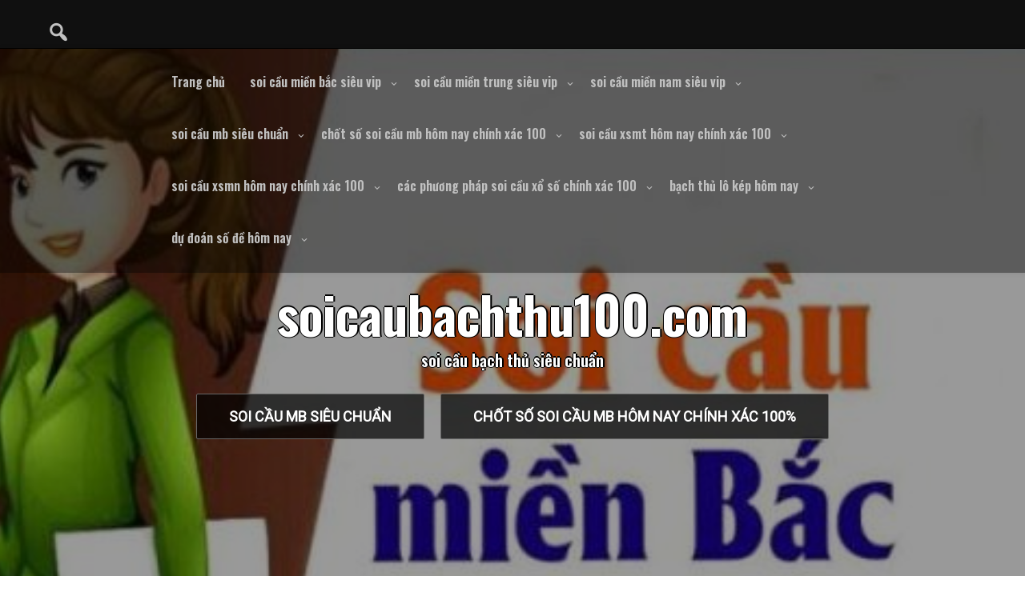

--- FILE ---
content_type: text/html; charset=utf-8
request_url: https://soicaubachthu100.com/tag/lo-bach-thu-mb/
body_size: 11235
content:
<!DOCTYPE html><html itemscope itemtype="http://schema.org/WebPage" lang="vi"><head><meta charset="UTF-8"><meta name="viewport" content="width=device-width, initial-scale=1"><link rel="profile" href="https://gmpg.org/xfn/11"><meta name='robots' content='index, follow, max-image-preview:large, max-snippet:-1, max-video-preview:-1' /><link type="text/css" media="all" href="https://soicaubachthu100.com/wp-content/cache/breeze-minification/css/breeze_8d776aa35398ee3bba1ba35fa1108d00.css" rel="stylesheet" /><title>lo bach thu mb Archives - soicaubachthu100.com</title><link rel="canonical" href="https://soicaubachthu100.com/tag/lo-bach-thu-mb/" /><meta property="og:locale" content="vi_VN" /><meta property="og:type" content="article" /><meta property="og:title" content="lo bach thu mb Archives - soicaubachthu100.com" /><meta property="og:url" content="https://soicaubachthu100.com/tag/lo-bach-thu-mb/" /><meta property="og:site_name" content="soicaubachthu100.com" /><meta name="twitter:card" content="summary_large_image" /> <script type="application/ld+json" class="yoast-schema-graph">{"@context":"https://schema.org","@graph":[{"@type":"CollectionPage","@id":"https://soicaubachthu100.com/tag/lo-bach-thu-mb/","url":"https://soicaubachthu100.com/tag/lo-bach-thu-mb/","name":"lo bach thu mb Archives - soicaubachthu100.com","isPartOf":{"@id":"https://soicaubachthu100.com/#website"},"primaryImageOfPage":{"@id":"https://soicaubachthu100.com/tag/lo-bach-thu-mb/#primaryimage"},"image":{"@id":"https://soicaubachthu100.com/tag/lo-bach-thu-mb/#primaryimage"},"thumbnailUrl":"https://soicaubachthu100.com/wp-content/uploads/2025/09/Choi-cau-de-hom-nay-chinh-xac.jpg","breadcrumb":{"@id":"https://soicaubachthu100.com/tag/lo-bach-thu-mb/#breadcrumb"},"inLanguage":"vi"},{"@type":"ImageObject","inLanguage":"vi","@id":"https://soicaubachthu100.com/tag/lo-bach-thu-mb/#primaryimage","url":"https://soicaubachthu100.com/wp-content/uploads/2025/09/Choi-cau-de-hom-nay-chinh-xac.jpg","contentUrl":"https://soicaubachthu100.com/wp-content/uploads/2025/09/Choi-cau-de-hom-nay-chinh-xac.jpg","width":290,"height":174},{"@type":"BreadcrumbList","@id":"https://soicaubachthu100.com/tag/lo-bach-thu-mb/#breadcrumb","itemListElement":[{"@type":"ListItem","position":1,"name":"Home","item":"https://soicaubachthu100.com/"},{"@type":"ListItem","position":2,"name":"lo bach thu mb"}]},{"@type":"WebSite","@id":"https://soicaubachthu100.com/#website","url":"https://soicaubachthu100.com/","name":"soicaubachthu100.com","description":"soi c&#7847;u b&#7841;ch th&#7911; si&ecirc;u chu&#7849;n","potentialAction":[{"@type":"SearchAction","target":{"@type":"EntryPoint","urlTemplate":"https://soicaubachthu100.com/?s={search_term_string}"},"query-input":{"@type":"PropertyValueSpecification","valueRequired":true,"valueName":"search_term_string"}}],"inLanguage":"vi"}]}</script> <link rel='dns-prefetch' href='//fonts.googleapis.com' /><link rel="alternate" type="application/rss+xml" title="D&ograve;ng th&ocirc;ng tin soicaubachthu100.com &raquo;" href="https://soicaubachthu100.com/feed/" /><link rel="alternate" type="application/rss+xml" title="soicaubachthu100.com &raquo; D&ograve;ng b&igrave;nh lu&#7853;n" href="https://soicaubachthu100.com/comments/feed/" /><link rel="alternate" type="application/rss+xml" title="D&ograve;ng th&ocirc;ng tin cho Th&#7867; soicaubachthu100.com &raquo; lo bach thu mb" href="https://soicaubachthu100.com/tag/lo-bach-thu-mb/feed/" /><link rel='stylesheet' id='dashicons-css' href='https://soicaubachthu100.com/wp-includes/css/dashicons.min.css?ver=6.9' type='text/css' media='all' /><link rel='stylesheet' id='style-Sans-font-css' href='//fonts.googleapis.com/css?family=Open+Sans%3A100%2C100i%2C200%2C200i%2C300%2C300i%2C400%2C400i%2C500%2C500i%2C600%2C600i%2C700%2C700i%2C800%2C800i%2C900%2C900i&#038;ver=6.9' type='text/css' media='all' /><link rel='stylesheet' id='style-Roboto-font-css' href='//fonts.googleapis.com/css?family=Nanum+Pen+Script%7CRoboto&#038;ver=6.9' type='text/css' media='all' /><link rel='stylesheet' id='style-Robotos-font-css' href='//fonts.googleapis.com/css2?family=Oswald%3Awght%40600%3B700&#038;display=swap&#038;ver=6.9' type='text/css' media='all' /> <script type="text/javascript" id="breeze-prefetch-js-extra">/*  */
var breeze_prefetch = {"local_url":"https://soicaubachthu100.com","ignore_remote_prefetch":"1","ignore_list":["/","/page/(.)","/wp-admin/"]};
//# sourceURL=breeze-prefetch-js-extra
/*  */</script> <script type="text/javascript" src="https://soicaubachthu100.com/wp-content/plugins/breeze/assets/js/js-front-end/breeze-prefetch-links.min.js?ver=2.1.6" id="breeze-prefetch-js"></script> <script type="text/javascript" src="https://soicaubachthu100.com/wp-includes/js/jquery/jquery.min.js?ver=3.7.1" id="jquery-core-js"></script> <script type="text/javascript" src="https://soicaubachthu100.com/wp-includes/js/jquery/jquery-migrate.min.js?ver=3.4.1" id="jquery-migrate-js"></script> <script type="text/javascript" src="https://soicaubachthu100.com/wp-content/themes/my-style-premium/js/search-top.js?ver=6.9" id="style-search-top-js-js"></script> <script type="text/javascript" src="https://soicaubachthu100.com/wp-content/themes/my-style-premium/js/mobile-menu.js?ver=6.9" id="style-mobile-menu-js"></script> <script type="text/javascript" src="https://soicaubachthu100.com/wp-content/themes/my-style-premium/include/letters/anime.min.js?ver=1" id="super-anima-js-js"></script> <script type="text/javascript" src="https://soicaubachthu100.com/wp-content/themes/my-style-premium/include/gallery/js/gallery.js?ver=6.9" id="fast-fg_gallery-js-js"></script> <script type="text/javascript" src="https://soicaubachthu100.com/wp-content/themes/my-style-premium/include/camera-slider/js/camera.js?ver=6.9" id="fast-camera-js-js"></script> <script type="text/javascript" src="https://soicaubachthu100.com/wp-content/themes/my-style-premium/include/camera-slider/js/jquery.easing.1.3.js?ver=6.9" id="fast-jquery.easing.1.3-js-js"></script> <script type="text/javascript" src="https://soicaubachthu100.com/wp-content/themes/my-style-premium/include/counter/waypoints.js?ver=6.9" id="style-counter-waypoints-js"></script> <link rel="https://api.w.org/" href="https://soicaubachthu100.com/wp-json/" /><link rel="alternate" title="JSON" type="application/json" href="https://soicaubachthu100.com/wp-json/wp/v2/tags/338" /><link rel="EditURI" type="application/rsd+xml" title="RSD" href="https://soicaubachthu100.com/xmlrpc.php?rsd" /><meta name="generator" content="WordPress 6.9" /> <script async src="https://soicaubachthu100.com/wp-content/uploads/breeze/google/gtag.js?id=G-JD38XS6SC0"></script> <script>window.dataLayer = window.dataLayer || [];
			function gtag(){dataLayer.push(arguments);}
			gtag('js', new Date());
			gtag('config', 'G-JD38XS6SC0');</script> <script>jQuery(document).ready(function( $ ) {
			jQuery('.counter').counterUp({
				delay: 10,
				time: 3000			});
		});</script> <link rel="icon" href="https://soicaubachthu100.com/wp-content/uploads/2025/02/cropped-soi-cau-bach-thu-100-32x32.png" sizes="32x32" /><link rel="icon" href="https://soicaubachthu100.com/wp-content/uploads/2025/02/cropped-soi-cau-bach-thu-100-192x192.png" sizes="192x192" /><link rel="apple-touch-icon" href="https://soicaubachthu100.com/wp-content/uploads/2025/02/cropped-soi-cau-bach-thu-100-180x180.png" /><meta name="msapplication-TileImage" content="https://soicaubachthu100.com/wp-content/uploads/2025/02/cropped-soi-cau-bach-thu-100-270x270.png" /></head><body class="archive tag tag-lo-bach-thu-mb tag-338 wp-embed-responsive wp-theme-my-style-premium hfeed"> <a class="skip-link screen-reader-text" href="#content">Skip to content</a><header class="site-header" itemscope="itemscope" itemtype="http://schema.org/WPHeader"><div class="header-top"><div id="top-contacts" class="before-header"> <span class="cont-mob"><div class="s-search-top"> <i onclick="fastSearch()" id="search-top-ico" class="dashicons dashicons-search"></i><div id="big-search" style="display:none;"><form method="get" class="search-form" action="https://soicaubachthu100.com/"><div style="position: relative;"> <button class="button-primary button-search"><span class="screen-reader-text">Search for:</span></button> <span class="screen-reader-text">Search for:</span><div class="s-search-show"> <input id="s-search-field"  type="search" class="search-field"
placeholder="Search ..."
value="" name="s"
title="Search for:" /> <input type="submit" id="stss" class="search-submit" value="Search" /><div onclick="fastCloseSearch()" id="s-close">X</div></div></div></form></div></div> </span></div></div><div id="grid-top" class="grid-top"><div class="header-right" itemprop="logo" itemscope="itemscope" itemtype="http://schema.org/Brand"></div><div class="mobile-cont"><div class="mobile-logo" itemprop="logo" itemscope="itemscope" itemtype="http://schema.org/Brand"></div></div><button id="s-button-menu" class="menu-toggle" aria-controls="primary-menu" aria-expanded="false"><img loading="lazy" id="m-image" alt="mobile" src="https://soicaubachthu100.com/wp-content/themes/my-style-premium/images/mobile.jpg"/></button><nav id="site-navigation" class="main-navigation"> <button class="menu-toggle">Menu</button><div class="menu-menu-container"><ul id="primary-menu" class="menu"><li id="menu-item-32" class="menu-item menu-item-type-custom menu-item-object-custom menu-item-home menu-item-32"><a href="https://soicaubachthu100.com">Trang ch&#7911;</a></li><li id="menu-item-245" class="menu-item menu-item-type-taxonomy menu-item-object-category menu-item-has-children menu-item-245"><a href="https://soicaubachthu100.com/category/soi-cau-mien-bac-sieu-vip/">soi c&#7847;u mi&#7873;n b&#7855;c si&ecirc;u vip</a><ul class="sub-menu"><li id="menu-item-261" class="menu-item menu-item-type-post_type menu-item-object-post menu-item-261"><a href="https://soicaubachthu100.com/soi-cau-bach-thu-3-cang-mien-bac-sieu-vip/">soi c&#7847;u b&#7841;ch th&#7911; 3 c&agrave;ng mi&#7873;n b&#7855;c si&ecirc;u vip</a></li><li id="menu-item-262" class="menu-item menu-item-type-post_type menu-item-object-post menu-item-262"><a href="https://soicaubachthu100.com/soi-cau-dan-lo-6-con-mien-bac-sieu-vip/">soi c&#7847;u d&agrave;n l&ocirc; 6 con mi&#7873;n b&#7855;c si&ecirc;u vip</a></li><li id="menu-item-263" class="menu-item menu-item-type-post_type menu-item-object-post menu-item-263"><a href="https://soicaubachthu100.com/soi-cau-dan-lo-4-con-mien-bac-sieu-vip/">soi c&#7847;u d&agrave;n l&ocirc; 4 con mi&#7873;n b&#7855;c si&ecirc;u vip</a></li><li id="menu-item-264" class="menu-item menu-item-type-post_type menu-item-object-post menu-item-264"><a href="https://soicaubachthu100.com/soi-cau-lo-xien-4-mien-bac-sieu-vip/">soi c&#7847;u l&ocirc; xi&ecirc;n 4 mi&#7873;n b&#7855;c si&ecirc;u vip</a></li><li id="menu-item-265" class="menu-item menu-item-type-post_type menu-item-object-post menu-item-265"><a href="https://soicaubachthu100.com/soi-cau-lo-xien-3-mien-bac-sieu-vip/">soi c&#7847;u l&ocirc; xi&ecirc;n 3 mi&#7873;n b&#7855;c si&ecirc;u vip</a></li><li id="menu-item-266" class="menu-item menu-item-type-post_type menu-item-object-post menu-item-266"><a href="https://soicaubachthu100.com/soi-cau-lo-xien-2-mien-bac-sieu-vip/">soi c&#7847;u l&ocirc; xi&ecirc;n 2 mi&#7873;n b&#7855;c si&ecirc;u vip</a></li><li id="menu-item-267" class="menu-item menu-item-type-post_type menu-item-object-post menu-item-267"><a href="https://soicaubachthu100.com/soi-cau-de-dau-duoi-mien-bac-sieu-vip/">soi c&#7847;u &#273;&#7873; &#273;&#7847;u &#273;u&ocirc;i mi&#7873;n b&#7855;c si&ecirc;u vip</a></li><li id="menu-item-268" class="menu-item menu-item-type-post_type menu-item-object-post menu-item-268"><a href="https://soicaubachthu100.com/soi-cau-song-thu-de-mien-bac-sieu-vip/">soi c&#7847;u song th&#7911; &#273;&#7873; mi&#7873;n b&#7855;c si&ecirc;u vip</a></li><li id="menu-item-269" class="menu-item menu-item-type-post_type menu-item-object-post menu-item-269"><a href="https://soicaubachthu100.com/soi-cau-bach-thu-de-mien-bac-sieu-vip/">soi c&#7847;u b&#7841;ch th&#7911; &#273;&#7873; mi&#7873;n b&#7855;c si&ecirc;u vip</a></li><li id="menu-item-270" class="menu-item menu-item-type-post_type menu-item-object-post menu-item-270"><a href="https://soicaubachthu100.com/soi-cau-bach-thu-lo-2-nhay-mien-bac-sieu-vip/">soi c&#7847;u b&#7841;ch th&#7911; l&ocirc; 2 nh&aacute;y mi&#7873;n b&#7855;c si&ecirc;u vip</a></li><li id="menu-item-271" class="menu-item menu-item-type-post_type menu-item-object-post menu-item-271"><a href="https://soicaubachthu100.com/soi-cau-song-thu-lo-kep-mien-bac-sieu-vip/">soi c&#7847;u song th&#7911; l&ocirc; k&eacute;p mi&#7873;n b&#7855;c si&ecirc;u vip</a></li><li id="menu-item-272" class="menu-item menu-item-type-post_type menu-item-object-post menu-item-272"><a href="https://soicaubachthu100.com/soi-cau-bach-thu-lo-kep-mien-bac-sieu-vip/">soi c&#7847;u b&#7841;ch th&#7911; l&ocirc; k&eacute;p mi&#7873;n b&#7855;c si&ecirc;u vip</a></li><li id="menu-item-273" class="menu-item menu-item-type-post_type menu-item-object-post menu-item-273"><a href="https://soicaubachthu100.com/soi-cau-song-thu-lo-mien-bac-sieu-vip/">soi c&#7847;u song th&#7911; l&ocirc; mi&#7873;n b&#7855;c si&ecirc;u vip</a></li><li id="menu-item-274" class="menu-item menu-item-type-post_type menu-item-object-post menu-item-274"><a href="https://soicaubachthu100.com/soi-cau-bach-thu-lo-mien-bac-sieu-vip/">soi c&#7847;u b&#7841;ch th&#7911; l&ocirc; mi&#7873;n b&#7855;c si&ecirc;u vip</a></li><li id="menu-item-275" class="menu-item menu-item-type-post_type menu-item-object-post menu-item-275"><a href="https://soicaubachthu100.com/soi-cau-song-thu-3-cang-mien-bac-sieu-vip/">soi c&#7847;u song th&#7911; 3 c&agrave;ng mi&#7873;n b&#7855;c si&ecirc;u vip</a></li><li id="menu-item-282" class="menu-item menu-item-type-post_type menu-item-object-post menu-item-282"><a href="https://soicaubachthu100.com/soi-cau-dan-de-10-con-mien-bac-sieu-vip/">soi c&#7847;u d&agrave;n &#273;&#7873; 10 con mi&#7873;n b&#7855;c si&ecirc;u vip</a></li><li id="menu-item-283" class="menu-item menu-item-type-post_type menu-item-object-post menu-item-283"><a href="https://soicaubachthu100.com/soi-cau-dan-de-8-con-mien-bac-sieu-vip/">soi c&#7847;u d&agrave;n &#273;&#7873; 8 con mi&#7873;n b&#7855;c si&ecirc;u vip</a></li><li id="menu-item-284" class="menu-item menu-item-type-post_type menu-item-object-post menu-item-284"><a href="https://soicaubachthu100.com/soi-cau-dan-de-6-con-mien-bac-sieu-vip/">soi c&#7847;u d&agrave;n &#273;&#7873; 6 con mi&#7873;n b&#7855;c si&ecirc;u vip</a></li><li id="menu-item-285" class="menu-item menu-item-type-post_type menu-item-object-post menu-item-285"><a href="https://soicaubachthu100.com/soi-cau-dan-de-4-con-mien-bac-sieu-vip/">soi c&#7847;u d&agrave;n &#273;&#7873; 4 con mi&#7873;n b&#7855;c si&ecirc;u vip</a></li><li id="menu-item-286" class="menu-item menu-item-type-post_type menu-item-object-post menu-item-286"><a href="https://soicaubachthu100.com/soi-cau-dan-lo-10-con-mien-bac-sieu-vip/">soi c&#7847;u d&agrave;n l&ocirc; 10 con mi&#7873;n b&#7855;c si&ecirc;u vip</a></li><li id="menu-item-287" class="menu-item menu-item-type-post_type menu-item-object-post menu-item-287"><a href="https://soicaubachthu100.com/soi-cau-dan-lo-8-con-mien-bac-sieu-vip/">soi c&#7847;u d&agrave;n l&ocirc; 8 con mi&#7873;n b&#7855;c si&ecirc;u vip</a></li></ul></li><li id="menu-item-244" class="menu-item menu-item-type-taxonomy menu-item-object-category menu-item-has-children menu-item-244"><a href="https://soicaubachthu100.com/category/soi-cau-mien-trung-sieu-vip/">soi c&#7847;u mi&#7873;n trung si&ecirc;u vip</a><ul class="sub-menu"><li id="menu-item-297" class="menu-item menu-item-type-post_type menu-item-object-post menu-item-297"><a href="https://soicaubachthu100.com/soi-cau-song-thu-lo-mien-trung-sieu-vip/">soi c&#7847;u song th&#7911; l&ocirc; mi&#7873;n trung si&ecirc;u vip</a></li><li id="menu-item-298" class="menu-item menu-item-type-post_type menu-item-object-post menu-item-298"><a href="https://soicaubachthu100.com/soi-cau-lo-3-so-mien-trung-sieu-vip/">soi c&#7847;u l&ocirc; 3 s&#7889; mi&#7873;n trung si&ecirc;u vip</a></li><li id="menu-item-299" class="menu-item menu-item-type-post_type menu-item-object-post menu-item-299"><a href="https://soicaubachthu100.com/soi-cau-bao-lo-mien-trung-sieu-vip/">soi c&#7847;u bao l&ocirc; mi&#7873;n trung si&ecirc;u vip</a></li><li id="menu-item-300" class="menu-item menu-item-type-post_type menu-item-object-post menu-item-300"><a href="https://soicaubachthu100.com/soi-cau-dau-duoi-giai-8-mien-trung-sieu-vip/">soi c&#7847;u &#273;&#7847;u &#273;u&ocirc;i gi&#7843;i 8 mi&#7873;n trung si&ecirc;u vip</a></li><li id="menu-item-301" class="menu-item menu-item-type-post_type menu-item-object-post menu-item-301"><a href="https://soicaubachthu100.com/soi-cau-dau-duoi-dac-biet-mien-trung-sieu-vip/">soi c&#7847;u &#273;&#7847;u &#273;u&ocirc;i &#273;&#7863;c bi&#7879;t mi&#7873;n trung si&ecirc;u vip</a></li><li id="menu-item-302" class="menu-item menu-item-type-post_type menu-item-object-post menu-item-302"><a href="https://soicaubachthu100.com/soi-cau-giai-8-mien-trung-sieu-vip/">soi c&#7847;u gi&#7843;i 8 mi&#7873;n trung si&ecirc;u vip</a></li><li id="menu-item-303" class="menu-item menu-item-type-post_type menu-item-object-post menu-item-303"><a href="https://soicaubachthu100.com/soi-cau-dac-biet-mien-trung-sieu-vip/">soi c&#7847;u &#273;&#7863;c bi&#7879;t mi&#7873;n trung si&ecirc;u vip</a></li><li id="menu-item-304" class="menu-item menu-item-type-post_type menu-item-object-post menu-item-304"><a href="https://soicaubachthu100.com/soi-cau-cap-xiu-chu-mien-trung-sieu-vip/">soi c&#7847;u c&#7863;p x&#7881;u ch&#7911; mi&#7873;n trung si&ecirc;u vip</a></li><li id="menu-item-305" class="menu-item menu-item-type-post_type menu-item-object-post menu-item-305"><a href="https://soicaubachthu100.com/soi-cau-xiu-chu-mien-trung-sieu-vip/">soi c&#7847;u x&#7881;u ch&#7911; mi&#7873;n trung si&ecirc;u vip</a></li></ul></li><li id="menu-item-243" class="menu-item menu-item-type-taxonomy menu-item-object-category menu-item-has-children menu-item-243"><a href="https://soicaubachthu100.com/category/soi-cau-mien-nam-sieu-vip/">soi c&#7847;u mi&#7873;n nam si&ecirc;u vip</a><ul class="sub-menu"><li id="menu-item-315" class="menu-item menu-item-type-post_type menu-item-object-post menu-item-315"><a href="https://soicaubachthu100.com/soi-cau-song-thu-lo-mien-nam-sieu-vip/">soi c&#7847;u song th&#7911; l&ocirc; mi&#7873;n nam si&ecirc;u vip</a></li><li id="menu-item-316" class="menu-item menu-item-type-post_type menu-item-object-post menu-item-316"><a href="https://soicaubachthu100.com/soi-cau-lo-3-so-mien-nam-sieu-vip/">soi c&#7847;u l&ocirc; 3 s&#7889; mi&#7873;n nam si&ecirc;u vip</a></li><li id="menu-item-317" class="menu-item menu-item-type-post_type menu-item-object-post menu-item-317"><a href="https://soicaubachthu100.com/soi-cau-bao-lo-mien-nam-sieu-vip/">soi c&#7847;u bao l&ocirc; mi&#7873;n nam si&ecirc;u vip</a></li><li id="menu-item-318" class="menu-item menu-item-type-post_type menu-item-object-post menu-item-318"><a href="https://soicaubachthu100.com/soi-cau-dau-duoi-giai-8-mien-nam-sieu-vip/">soi c&#7847;u &#273;&#7847;u &#273;u&ocirc;i gi&#7843;i 8 mi&#7873;n nam si&ecirc;u vip</a></li><li id="menu-item-319" class="menu-item menu-item-type-post_type menu-item-object-post menu-item-319"><a href="https://soicaubachthu100.com/soi-cau-dau-duoi-dac-biet-mien-nam-sieu-vip/">soi c&#7847;u &#273;&#7847;u &#273;u&ocirc;i &#273;&#7863;c bi&#7879;t mi&#7873;n nam si&ecirc;u vip</a></li><li id="menu-item-320" class="menu-item menu-item-type-post_type menu-item-object-post menu-item-320"><a href="https://soicaubachthu100.com/soi-cau-giai-8-mien-nam-sieu-vip/">soi c&#7847;u gi&#7843;i 8 mi&#7873;n nam si&ecirc;u vip</a></li><li id="menu-item-321" class="menu-item menu-item-type-post_type menu-item-object-post menu-item-321"><a href="https://soicaubachthu100.com/soi-cau-dac-biet-mien-nam-sieu-vip/">soi c&#7847;u &#273;&#7863;c bi&#7879;t mi&#7873;n nam si&ecirc;u vip</a></li><li id="menu-item-322" class="menu-item menu-item-type-post_type menu-item-object-post menu-item-322"><a href="https://soicaubachthu100.com/soi-cau-cap-xiu-chu-mien-nam-sieu-vip/">soi c&#7847;u c&#7863;p x&#7881;u ch&#7911; mi&#7873;n nam si&ecirc;u vip</a></li><li id="menu-item-323" class="menu-item menu-item-type-post_type menu-item-object-post menu-item-323"><a href="https://soicaubachthu100.com/soi-cau-xiu-chu-mien-nam-sieu-vip/">soi c&#7847;u x&#7881;u ch&#7911; mi&#7873;n nam si&ecirc;u vip</a></li></ul></li><li id="menu-item-33" class="menu-item menu-item-type-taxonomy menu-item-object-category menu-item-has-children menu-item-33"><a href="https://soicaubachthu100.com/category/soi-cau-mb-sieu-chuan/">soi c&#7847;u mb si&ecirc;u chu&#7849;n</a><ul class="sub-menu"><li id="menu-item-38" class="menu-item menu-item-type-post_type menu-item-object-post menu-item-38"><a href="https://soicaubachthu100.com/soi-cau-dan-lo-chinh-xac-100-dau-tu-lai-cao/">soi c&#7847;u d&agrave;n l&ocirc; ch&iacute;nh x&aacute;c 100 &#273;&#7847;u t&#432; l&atilde;i cao</a></li><li id="menu-item-39" class="menu-item menu-item-type-post_type menu-item-object-post menu-item-39"><a href="https://soicaubachthu100.com/soi-cau-bach-thu-lo-mien-bac-theo-la-an-100/">soi c&#7847;u b&#7841;ch th&#7911; l&ocirc; mi&#7873;n b&#7855;c theo l&agrave; &#258;n 100%</a></li><li id="menu-item-42" class="menu-item menu-item-type-post_type menu-item-object-post menu-item-42"><a href="https://soicaubachthu100.com/soi-cau-3-cang-xo-so-ve-lien-tiep-thong-1-thang/">soi c&#7847;u 3 c&agrave;ng x&#7893; s&#7889; v&#7873; li&ecirc;n ti&#7871;p th&ocirc;ng 1 th&aacute;ng</a></li><li id="menu-item-40" class="menu-item menu-item-type-post_type menu-item-object-post menu-item-40"><a href="https://soicaubachthu100.com/soi-cau-dan-de-mien-bac-uy-tin-tu-truong-quay/">soi c&#7847;u d&agrave;n &#273;&#7873; mi&#7873;n b&#7855;c uy t&iacute;n t&#7915; tr&#432;&#7901;ng quay</a></li><li id="menu-item-41" class="menu-item menu-item-type-post_type menu-item-object-post menu-item-41"><a href="https://soicaubachthu100.com/soi-cau-bach-thu-de-xsmb-gio-dep-chot-so-an-to/">soi c&#7847;u b&#7841;ch th&#7911; &#273;&#7873; xsmb gi&#7901; &#273;&#7865;p ch&#7889;t s&#7889; &#259;n to</a></li><li id="menu-item-187" class="menu-item menu-item-type-post_type menu-item-object-post menu-item-187"><a href="https://soicaubachthu100.com/soi-cau-dan-lo-mb-hom-nay-sieu-chuan-soi-lo-de/">soi c&#7847;u d&agrave;n l&ocirc; mb h&ocirc;m nay si&ecirc;u chu&#7849;n soi l&ocirc; &#273;&#7873;</a></li><li id="menu-item-188" class="menu-item menu-item-type-post_type menu-item-object-post menu-item-188"><a href="https://soicaubachthu100.com/cach-choi-bach-thu-lo-co-lai-soi-lo-de-uy-tin/">c&aacute;ch ch&#417;i b&#7841;ch th&#7911; l&ocirc; c&oacute; l&atilde;i soi l&ocirc; &#273;&#7873; uy t&iacute;n</a></li><li id="menu-item-189" class="menu-item menu-item-type-post_type menu-item-object-post menu-item-189"><a href="https://soicaubachthu100.com/du-doan-dan-de-bat-bai-hom-nay-ket-qua-lien-tay/">d&#7921; &#273;o&aacute;n d&agrave;n &#273;&#7873; b&#7845;t b&#7841;i h&ocirc;m nay k&#7871;t qu&#7843; li&#7873;n tay</a></li><li id="menu-item-190" class="menu-item menu-item-type-post_type menu-item-object-post menu-item-190"><a href="https://soicaubachthu100.com/soi-so-de-ty-le-trung-99-tin-tuyet-mat-truong-quay/">soi s&#7889; &#273;&#7873; t&#7927; l&#7879; tr&uacute;ng 99 tin tuy&ecirc;t m&#7853;t tr&#432;&#7901;ng quay</a></li><li id="menu-item-191" class="menu-item menu-item-type-post_type menu-item-object-post menu-item-191"><a href="https://soicaubachthu100.com/du-doan-ba-cang-mien-bac-hom-nay-bao-trung/">d&#7921; &#273;o&aacute;n ba c&agrave;ng mi&#7873;n b&#7855;c h&ocirc;m nay bao tr&uacute;ng</a></li></ul></li><li id="menu-item-34" class="menu-item menu-item-type-taxonomy menu-item-object-category menu-item-has-children menu-item-34"><a href="https://soicaubachthu100.com/category/chot-so-soi-cau-mb-hom-nay-chinh-xac-100/">ch&#7889;t s&#7889; soi c&#7847;u mb h&ocirc;m nay ch&iacute;nh x&aacute;c 100</a><ul class="sub-menu"><li id="menu-item-118" class="menu-item menu-item-type-post_type menu-item-object-post menu-item-118"><a href="https://soicaubachthu100.com/soi-cau-dan-lo-ty-le-trung-cao-ty-le-an-cao-nhat/">soi c&#7847;u d&agrave;n l&ocirc; t&#7927; l&#7879; tr&uacute;ng cao t&#7927; l&#7879; &#259;n cao nh&#7845;t</a></li><li id="menu-item-119" class="menu-item menu-item-type-post_type menu-item-object-post menu-item-119"><a href="https://soicaubachthu100.com/soi-cau-mb-lo-bach-thu-ty-le-trung-99-thang-lon/">soi c&#7847;u mb l&ocirc; b&#7841;ch th&#7911; t&#7927; l&#7879; tr&uacute;ng 99 th&#7855;ng l&#7899;n</a></li><li id="menu-item-120" class="menu-item menu-item-type-post_type menu-item-object-post menu-item-120"><a href="https://soicaubachthu100.com/soi-cau-dan-de-mb-bat-tu-tien-roi-trung-dau/">soi c&#7847;u d&agrave;n &#273;&#7873; mb b&#7845;t t&#7917; ti&#7873;n r&#417;i tr&uacute;ng &#273;&#7847;u</a></li><li id="menu-item-121" class="menu-item menu-item-type-post_type menu-item-object-post menu-item-121"><a href="https://soicaubachthu100.com/soi-cau-lo-de-bach-thu-so-chuan-chinh-xac-uy-tin/">soi c&#7847;u l&ocirc; &#273;&#7873; b&#7841;ch th&#7911; s&#7889; chu&#7849;n ch&iacute;nh x&aacute;c uy t&iacute;n</a></li><li id="menu-item-122" class="menu-item menu-item-type-post_type menu-item-object-post menu-item-122"><a href="https://soicaubachthu100.com/soi-cau-3-cang-doan-3-cang-an-ngay/">soi cau 3 cang doan 3 cang an ngay</a></li><li id="menu-item-228" class="menu-item menu-item-type-post_type menu-item-object-post menu-item-228"><a href="https://soicaubachthu100.com/chot-so-dan-lo-xsmb-hom-nay-sieu-chuan-xac/">ch&#7889;t s&#7889; d&agrave;n l&ocirc; xsmb h&ocirc;m nay si&ecirc;u chu&#7849;n x&aacute;c</a></li><li id="menu-item-229" class="menu-item menu-item-type-post_type menu-item-object-post menu-item-229"><a href="https://soicaubachthu100.com/chot-so-bach-thu-lo-mb-hom-nay-gio-dep-chot-so/">ch&#7889;t s&#7889; b&#7841;ch th&#7911; l&ocirc; mb h&ocirc;m nay gi&#7901; &#273;&#7865;p ch&#7889;t s&#7889;</a></li><li id="menu-item-230" class="menu-item menu-item-type-post_type menu-item-object-post menu-item-230"><a href="https://soicaubachthu100.com/soi-cau-dan-de-bat-bai-dau-tu-lai-cao-chuan-det/">soi c&#7847;u d&agrave;n &#273;&#7873; b&#7845;t b&#7841;i &#273;&#7847;u t&#432; l&atilde;i cao chu&#7849;n &#273;&eacute;t</a></li><li id="menu-item-231" class="menu-item menu-item-type-post_type menu-item-object-post menu-item-231"><a href="https://soicaubachthu100.com/chot-so-doc-thu-de-hom-nay-lay-so-an-ngay/">ch&#7889;t s&#7889; &#273;&#7897;c th&#7911; &#273;&#7873; h&ocirc;m nay l&#7845;y s&#7889; &#259;n ngay</a></li><li id="menu-item-232" class="menu-item menu-item-type-post_type menu-item-object-post menu-item-232"><a href="https://soicaubachthu100.com/chot-so-3-cang-mien-bac-so-sieu-chuan-an-chac/">ch&#7889;t s&#7889; 3 c&agrave;ng mi&#7873;n b&#7855;c s&#7889; si&ecirc;u chu&#7849;n &#259;n ch&#7855;c</a></li></ul></li><li id="menu-item-35" class="menu-item menu-item-type-taxonomy menu-item-object-category menu-item-has-children menu-item-35"><a href="https://soicaubachthu100.com/category/soi-cau-xsmt-hom-nay-chinh-xac-100/">soi c&#7847;u xsmt h&ocirc;m nay ch&iacute;nh x&aacute;c 100</a><ul class="sub-menu"><li id="menu-item-62" class="menu-item menu-item-type-post_type menu-item-object-post menu-item-62"><a href="https://soicaubachthu100.com/soi-cau-xo-so-mien-trung-chinh-xac-nhat-tuyet-mat/">soi c&#7847;u x&#7893; s&#7889; mi&#7873;n trung ch&iacute;nh x&aacute;c nh&#7845;t tuy&#7879;t m&#7853;t</a></li></ul></li><li id="menu-item-36" class="menu-item menu-item-type-taxonomy menu-item-object-category menu-item-has-children menu-item-36"><a href="https://soicaubachthu100.com/category/soi-cau-xsmn-hom-nay-chinh-xac-100/">soi c&#7847;u xsmn h&ocirc;m nay ch&iacute;nh x&aacute;c 100</a><ul class="sub-menu"><li id="menu-item-61" class="menu-item menu-item-type-post_type menu-item-object-post menu-item-61"><a href="https://soicaubachthu100.com/soi-cau-xo-so-mien-nam-chinh-xac-nhat-hien-nay/">soi c&#7847;u x&#7893; s&#7889; mi&#7873;n nam ch&iacute;nh x&aacute;c nh&#7845;t hi&#7879;n nay</a></li></ul></li><li id="menu-item-37" class="menu-item menu-item-type-taxonomy menu-item-object-category menu-item-has-children menu-item-37"><a href="https://soicaubachthu100.com/category/cac-phuong-phap-soi-cau-xo-so-chinh-xac-100/">c&aacute;c ph&#432;&#417;ng ph&aacute;p soi c&#7847;u x&#7893; s&#7889; ch&iacute;nh x&aacute;c 100</a><ul class="sub-menu"><li id="menu-item-83" class="menu-item menu-item-type-post_type menu-item-object-post menu-item-83"><a href="https://soicaubachthu100.com/soi-cau-247-rong-bach-kim-tu-tin-lay-so/">soi c&#7847;u 247 r&#7891;ng b&#7841;ch kim t&#7921; tin l&#7845;y s&#7889;</a></li><li id="menu-item-84" class="menu-item menu-item-type-post_type menu-item-object-post menu-item-84"><a href="https://soicaubachthu100.com/du-doan-xo-so-mien-bac-chinh-xac-hom-nay/">d&#7921; &#273;o&aacute;n x&#7893; s&#7889; mi&#7873;n b&#7855;c ch&iacute;nh x&aacute;c h&ocirc;m nay</a></li><li id="menu-item-85" class="menu-item menu-item-type-post_type menu-item-object-post menu-item-85"><a href="https://soicaubachthu100.com/du-doan-xsmb-minh-ngoc-co-hoi-trong-tam-tay/">d&#7921; &#273;o&aacute;n xsmb minh ng&#7885;c c&#417; h&#7897;i trong t&#7847;m tay</a></li></ul></li><li id="menu-item-343" class="menu-item menu-item-type-taxonomy menu-item-object-category menu-item-has-children menu-item-343"><a href="https://soicaubachthu100.com/category/bach-thu-lo-kep-hom-nay/">b&#7841;ch th&#7911; l&ocirc; k&eacute;p h&ocirc;m nay</a><ul class="sub-menu"><li id="menu-item-344" class="menu-item menu-item-type-post_type menu-item-object-post menu-item-344"><a href="https://soicaubachthu100.com/lo-kep-hom-nay/">l&ocirc; k&eacute;p h&ocirc;m nay &#273;&#7865;p nh&#7845;t mi&#7873;n b&#7855;c</a></li></ul></li><li id="menu-item-359" class="menu-item menu-item-type-taxonomy menu-item-object-category menu-item-has-children menu-item-359"><a href="https://soicaubachthu100.com/category/du-doan-so-de-hom-nay/">d&#7921; &#273;o&aacute;n s&#7889; &#273;&#7873; h&ocirc;m nay</a><ul class="sub-menu"><li id="menu-item-360" class="menu-item menu-item-type-post_type menu-item-object-post menu-item-360"><a href="https://soicaubachthu100.com/xin-so-de-hom-nay-chinh-xac-nhat/">xin s&#7889; &#273;&#7873; h&ocirc;m nay ch&iacute;nh x&aacute;c nh&#7845;t</a></li></ul></li></ul></div></nav> <script>jQuery("body").ready(function(){
					let plus = "https://soicaubachthu100.com/wp-content/themes/my-style-premium/images/mobile.jpg";
					let minus = "https://soicaubachthu100.com/wp-content/themes/my-style-premium/images/mobile-open.jpg";
					
					jQuery('#s-button-menu').on("click", function() {
						if (jQuery('#m-image').attr('src') === plus) {
							jQuery('#m-image').attr('src', minus).hide().fadeIn(1000);
							} else {
							jQuery('#m-image').attr('src', plus).hide().fadeIn(1000);
						}
					});
				});</script> <div class="mob-men"><div class="mobile-logo-top"><div class="mobile-logo" itemprop="logo" itemscope="itemscope" itemtype="http://schema.org/Brand"></div></div><nav style="display: none;" id="menu"><ul id="menu-menu" class="mobile-menu"><li class="menu-item menu-item-type-custom menu-item-object-custom menu-item-home menu-item-32"><a href="https://soicaubachthu100.com">Trang ch&#7911;</a></li><li class="menu-item menu-item-type-taxonomy menu-item-object-category menu-item-has-children menu-item-245"><a href="https://soicaubachthu100.com/category/soi-cau-mien-bac-sieu-vip/">soi c&#7847;u mi&#7873;n b&#7855;c si&ecirc;u vip</a><ul class="sub-menu"><li class="menu-item menu-item-type-post_type menu-item-object-post menu-item-261"><a href="https://soicaubachthu100.com/soi-cau-bach-thu-3-cang-mien-bac-sieu-vip/">soi c&#7847;u b&#7841;ch th&#7911; 3 c&agrave;ng mi&#7873;n b&#7855;c si&ecirc;u vip</a></li><li class="menu-item menu-item-type-post_type menu-item-object-post menu-item-262"><a href="https://soicaubachthu100.com/soi-cau-dan-lo-6-con-mien-bac-sieu-vip/">soi c&#7847;u d&agrave;n l&ocirc; 6 con mi&#7873;n b&#7855;c si&ecirc;u vip</a></li><li class="menu-item menu-item-type-post_type menu-item-object-post menu-item-263"><a href="https://soicaubachthu100.com/soi-cau-dan-lo-4-con-mien-bac-sieu-vip/">soi c&#7847;u d&agrave;n l&ocirc; 4 con mi&#7873;n b&#7855;c si&ecirc;u vip</a></li><li class="menu-item menu-item-type-post_type menu-item-object-post menu-item-264"><a href="https://soicaubachthu100.com/soi-cau-lo-xien-4-mien-bac-sieu-vip/">soi c&#7847;u l&ocirc; xi&ecirc;n 4 mi&#7873;n b&#7855;c si&ecirc;u vip</a></li><li class="menu-item menu-item-type-post_type menu-item-object-post menu-item-265"><a href="https://soicaubachthu100.com/soi-cau-lo-xien-3-mien-bac-sieu-vip/">soi c&#7847;u l&ocirc; xi&ecirc;n 3 mi&#7873;n b&#7855;c si&ecirc;u vip</a></li><li class="menu-item menu-item-type-post_type menu-item-object-post menu-item-266"><a href="https://soicaubachthu100.com/soi-cau-lo-xien-2-mien-bac-sieu-vip/">soi c&#7847;u l&ocirc; xi&ecirc;n 2 mi&#7873;n b&#7855;c si&ecirc;u vip</a></li><li class="menu-item menu-item-type-post_type menu-item-object-post menu-item-267"><a href="https://soicaubachthu100.com/soi-cau-de-dau-duoi-mien-bac-sieu-vip/">soi c&#7847;u &#273;&#7873; &#273;&#7847;u &#273;u&ocirc;i mi&#7873;n b&#7855;c si&ecirc;u vip</a></li><li class="menu-item menu-item-type-post_type menu-item-object-post menu-item-268"><a href="https://soicaubachthu100.com/soi-cau-song-thu-de-mien-bac-sieu-vip/">soi c&#7847;u song th&#7911; &#273;&#7873; mi&#7873;n b&#7855;c si&ecirc;u vip</a></li><li class="menu-item menu-item-type-post_type menu-item-object-post menu-item-269"><a href="https://soicaubachthu100.com/soi-cau-bach-thu-de-mien-bac-sieu-vip/">soi c&#7847;u b&#7841;ch th&#7911; &#273;&#7873; mi&#7873;n b&#7855;c si&ecirc;u vip</a></li><li class="menu-item menu-item-type-post_type menu-item-object-post menu-item-270"><a href="https://soicaubachthu100.com/soi-cau-bach-thu-lo-2-nhay-mien-bac-sieu-vip/">soi c&#7847;u b&#7841;ch th&#7911; l&ocirc; 2 nh&aacute;y mi&#7873;n b&#7855;c si&ecirc;u vip</a></li><li class="menu-item menu-item-type-post_type menu-item-object-post menu-item-271"><a href="https://soicaubachthu100.com/soi-cau-song-thu-lo-kep-mien-bac-sieu-vip/">soi c&#7847;u song th&#7911; l&ocirc; k&eacute;p mi&#7873;n b&#7855;c si&ecirc;u vip</a></li><li class="menu-item menu-item-type-post_type menu-item-object-post menu-item-272"><a href="https://soicaubachthu100.com/soi-cau-bach-thu-lo-kep-mien-bac-sieu-vip/">soi c&#7847;u b&#7841;ch th&#7911; l&ocirc; k&eacute;p mi&#7873;n b&#7855;c si&ecirc;u vip</a></li><li class="menu-item menu-item-type-post_type menu-item-object-post menu-item-273"><a href="https://soicaubachthu100.com/soi-cau-song-thu-lo-mien-bac-sieu-vip/">soi c&#7847;u song th&#7911; l&ocirc; mi&#7873;n b&#7855;c si&ecirc;u vip</a></li><li class="menu-item menu-item-type-post_type menu-item-object-post menu-item-274"><a href="https://soicaubachthu100.com/soi-cau-bach-thu-lo-mien-bac-sieu-vip/">soi c&#7847;u b&#7841;ch th&#7911; l&ocirc; mi&#7873;n b&#7855;c si&ecirc;u vip</a></li><li class="menu-item menu-item-type-post_type menu-item-object-post menu-item-275"><a href="https://soicaubachthu100.com/soi-cau-song-thu-3-cang-mien-bac-sieu-vip/">soi c&#7847;u song th&#7911; 3 c&agrave;ng mi&#7873;n b&#7855;c si&ecirc;u vip</a></li><li class="menu-item menu-item-type-post_type menu-item-object-post menu-item-282"><a href="https://soicaubachthu100.com/soi-cau-dan-de-10-con-mien-bac-sieu-vip/">soi c&#7847;u d&agrave;n &#273;&#7873; 10 con mi&#7873;n b&#7855;c si&ecirc;u vip</a></li><li class="menu-item menu-item-type-post_type menu-item-object-post menu-item-283"><a href="https://soicaubachthu100.com/soi-cau-dan-de-8-con-mien-bac-sieu-vip/">soi c&#7847;u d&agrave;n &#273;&#7873; 8 con mi&#7873;n b&#7855;c si&ecirc;u vip</a></li><li class="menu-item menu-item-type-post_type menu-item-object-post menu-item-284"><a href="https://soicaubachthu100.com/soi-cau-dan-de-6-con-mien-bac-sieu-vip/">soi c&#7847;u d&agrave;n &#273;&#7873; 6 con mi&#7873;n b&#7855;c si&ecirc;u vip</a></li><li class="menu-item menu-item-type-post_type menu-item-object-post menu-item-285"><a href="https://soicaubachthu100.com/soi-cau-dan-de-4-con-mien-bac-sieu-vip/">soi c&#7847;u d&agrave;n &#273;&#7873; 4 con mi&#7873;n b&#7855;c si&ecirc;u vip</a></li><li class="menu-item menu-item-type-post_type menu-item-object-post menu-item-286"><a href="https://soicaubachthu100.com/soi-cau-dan-lo-10-con-mien-bac-sieu-vip/">soi c&#7847;u d&agrave;n l&ocirc; 10 con mi&#7873;n b&#7855;c si&ecirc;u vip</a></li><li class="menu-item menu-item-type-post_type menu-item-object-post menu-item-287"><a href="https://soicaubachthu100.com/soi-cau-dan-lo-8-con-mien-bac-sieu-vip/">soi c&#7847;u d&agrave;n l&ocirc; 8 con mi&#7873;n b&#7855;c si&ecirc;u vip</a></li></ul></li><li class="menu-item menu-item-type-taxonomy menu-item-object-category menu-item-has-children menu-item-244"><a href="https://soicaubachthu100.com/category/soi-cau-mien-trung-sieu-vip/">soi c&#7847;u mi&#7873;n trung si&ecirc;u vip</a><ul class="sub-menu"><li class="menu-item menu-item-type-post_type menu-item-object-post menu-item-297"><a href="https://soicaubachthu100.com/soi-cau-song-thu-lo-mien-trung-sieu-vip/">soi c&#7847;u song th&#7911; l&ocirc; mi&#7873;n trung si&ecirc;u vip</a></li><li class="menu-item menu-item-type-post_type menu-item-object-post menu-item-298"><a href="https://soicaubachthu100.com/soi-cau-lo-3-so-mien-trung-sieu-vip/">soi c&#7847;u l&ocirc; 3 s&#7889; mi&#7873;n trung si&ecirc;u vip</a></li><li class="menu-item menu-item-type-post_type menu-item-object-post menu-item-299"><a href="https://soicaubachthu100.com/soi-cau-bao-lo-mien-trung-sieu-vip/">soi c&#7847;u bao l&ocirc; mi&#7873;n trung si&ecirc;u vip</a></li><li class="menu-item menu-item-type-post_type menu-item-object-post menu-item-300"><a href="https://soicaubachthu100.com/soi-cau-dau-duoi-giai-8-mien-trung-sieu-vip/">soi c&#7847;u &#273;&#7847;u &#273;u&ocirc;i gi&#7843;i 8 mi&#7873;n trung si&ecirc;u vip</a></li><li class="menu-item menu-item-type-post_type menu-item-object-post menu-item-301"><a href="https://soicaubachthu100.com/soi-cau-dau-duoi-dac-biet-mien-trung-sieu-vip/">soi c&#7847;u &#273;&#7847;u &#273;u&ocirc;i &#273;&#7863;c bi&#7879;t mi&#7873;n trung si&ecirc;u vip</a></li><li class="menu-item menu-item-type-post_type menu-item-object-post menu-item-302"><a href="https://soicaubachthu100.com/soi-cau-giai-8-mien-trung-sieu-vip/">soi c&#7847;u gi&#7843;i 8 mi&#7873;n trung si&ecirc;u vip</a></li><li class="menu-item menu-item-type-post_type menu-item-object-post menu-item-303"><a href="https://soicaubachthu100.com/soi-cau-dac-biet-mien-trung-sieu-vip/">soi c&#7847;u &#273;&#7863;c bi&#7879;t mi&#7873;n trung si&ecirc;u vip</a></li><li class="menu-item menu-item-type-post_type menu-item-object-post menu-item-304"><a href="https://soicaubachthu100.com/soi-cau-cap-xiu-chu-mien-trung-sieu-vip/">soi c&#7847;u c&#7863;p x&#7881;u ch&#7911; mi&#7873;n trung si&ecirc;u vip</a></li><li class="menu-item menu-item-type-post_type menu-item-object-post menu-item-305"><a href="https://soicaubachthu100.com/soi-cau-xiu-chu-mien-trung-sieu-vip/">soi c&#7847;u x&#7881;u ch&#7911; mi&#7873;n trung si&ecirc;u vip</a></li></ul></li><li class="menu-item menu-item-type-taxonomy menu-item-object-category menu-item-has-children menu-item-243"><a href="https://soicaubachthu100.com/category/soi-cau-mien-nam-sieu-vip/">soi c&#7847;u mi&#7873;n nam si&ecirc;u vip</a><ul class="sub-menu"><li class="menu-item menu-item-type-post_type menu-item-object-post menu-item-315"><a href="https://soicaubachthu100.com/soi-cau-song-thu-lo-mien-nam-sieu-vip/">soi c&#7847;u song th&#7911; l&ocirc; mi&#7873;n nam si&ecirc;u vip</a></li><li class="menu-item menu-item-type-post_type menu-item-object-post menu-item-316"><a href="https://soicaubachthu100.com/soi-cau-lo-3-so-mien-nam-sieu-vip/">soi c&#7847;u l&ocirc; 3 s&#7889; mi&#7873;n nam si&ecirc;u vip</a></li><li class="menu-item menu-item-type-post_type menu-item-object-post menu-item-317"><a href="https://soicaubachthu100.com/soi-cau-bao-lo-mien-nam-sieu-vip/">soi c&#7847;u bao l&ocirc; mi&#7873;n nam si&ecirc;u vip</a></li><li class="menu-item menu-item-type-post_type menu-item-object-post menu-item-318"><a href="https://soicaubachthu100.com/soi-cau-dau-duoi-giai-8-mien-nam-sieu-vip/">soi c&#7847;u &#273;&#7847;u &#273;u&ocirc;i gi&#7843;i 8 mi&#7873;n nam si&ecirc;u vip</a></li><li class="menu-item menu-item-type-post_type menu-item-object-post menu-item-319"><a href="https://soicaubachthu100.com/soi-cau-dau-duoi-dac-biet-mien-nam-sieu-vip/">soi c&#7847;u &#273;&#7847;u &#273;u&ocirc;i &#273;&#7863;c bi&#7879;t mi&#7873;n nam si&ecirc;u vip</a></li><li class="menu-item menu-item-type-post_type menu-item-object-post menu-item-320"><a href="https://soicaubachthu100.com/soi-cau-giai-8-mien-nam-sieu-vip/">soi c&#7847;u gi&#7843;i 8 mi&#7873;n nam si&ecirc;u vip</a></li><li class="menu-item menu-item-type-post_type menu-item-object-post menu-item-321"><a href="https://soicaubachthu100.com/soi-cau-dac-biet-mien-nam-sieu-vip/">soi c&#7847;u &#273;&#7863;c bi&#7879;t mi&#7873;n nam si&ecirc;u vip</a></li><li class="menu-item menu-item-type-post_type menu-item-object-post menu-item-322"><a href="https://soicaubachthu100.com/soi-cau-cap-xiu-chu-mien-nam-sieu-vip/">soi c&#7847;u c&#7863;p x&#7881;u ch&#7911; mi&#7873;n nam si&ecirc;u vip</a></li><li class="menu-item menu-item-type-post_type menu-item-object-post menu-item-323"><a href="https://soicaubachthu100.com/soi-cau-xiu-chu-mien-nam-sieu-vip/">soi c&#7847;u x&#7881;u ch&#7911; mi&#7873;n nam si&ecirc;u vip</a></li></ul></li><li class="menu-item menu-item-type-taxonomy menu-item-object-category menu-item-has-children menu-item-33"><a href="https://soicaubachthu100.com/category/soi-cau-mb-sieu-chuan/">soi c&#7847;u mb si&ecirc;u chu&#7849;n</a><ul class="sub-menu"><li class="menu-item menu-item-type-post_type menu-item-object-post menu-item-38"><a href="https://soicaubachthu100.com/soi-cau-dan-lo-chinh-xac-100-dau-tu-lai-cao/">soi c&#7847;u d&agrave;n l&ocirc; ch&iacute;nh x&aacute;c 100 &#273;&#7847;u t&#432; l&atilde;i cao</a></li><li class="menu-item menu-item-type-post_type menu-item-object-post menu-item-39"><a href="https://soicaubachthu100.com/soi-cau-bach-thu-lo-mien-bac-theo-la-an-100/">soi c&#7847;u b&#7841;ch th&#7911; l&ocirc; mi&#7873;n b&#7855;c theo l&agrave; &#258;n 100%</a></li><li class="menu-item menu-item-type-post_type menu-item-object-post menu-item-42"><a href="https://soicaubachthu100.com/soi-cau-3-cang-xo-so-ve-lien-tiep-thong-1-thang/">soi c&#7847;u 3 c&agrave;ng x&#7893; s&#7889; v&#7873; li&ecirc;n ti&#7871;p th&ocirc;ng 1 th&aacute;ng</a></li><li class="menu-item menu-item-type-post_type menu-item-object-post menu-item-40"><a href="https://soicaubachthu100.com/soi-cau-dan-de-mien-bac-uy-tin-tu-truong-quay/">soi c&#7847;u d&agrave;n &#273;&#7873; mi&#7873;n b&#7855;c uy t&iacute;n t&#7915; tr&#432;&#7901;ng quay</a></li><li class="menu-item menu-item-type-post_type menu-item-object-post menu-item-41"><a href="https://soicaubachthu100.com/soi-cau-bach-thu-de-xsmb-gio-dep-chot-so-an-to/">soi c&#7847;u b&#7841;ch th&#7911; &#273;&#7873; xsmb gi&#7901; &#273;&#7865;p ch&#7889;t s&#7889; &#259;n to</a></li><li class="menu-item menu-item-type-post_type menu-item-object-post menu-item-187"><a href="https://soicaubachthu100.com/soi-cau-dan-lo-mb-hom-nay-sieu-chuan-soi-lo-de/">soi c&#7847;u d&agrave;n l&ocirc; mb h&ocirc;m nay si&ecirc;u chu&#7849;n soi l&ocirc; &#273;&#7873;</a></li><li class="menu-item menu-item-type-post_type menu-item-object-post menu-item-188"><a href="https://soicaubachthu100.com/cach-choi-bach-thu-lo-co-lai-soi-lo-de-uy-tin/">c&aacute;ch ch&#417;i b&#7841;ch th&#7911; l&ocirc; c&oacute; l&atilde;i soi l&ocirc; &#273;&#7873; uy t&iacute;n</a></li><li class="menu-item menu-item-type-post_type menu-item-object-post menu-item-189"><a href="https://soicaubachthu100.com/du-doan-dan-de-bat-bai-hom-nay-ket-qua-lien-tay/">d&#7921; &#273;o&aacute;n d&agrave;n &#273;&#7873; b&#7845;t b&#7841;i h&ocirc;m nay k&#7871;t qu&#7843; li&#7873;n tay</a></li><li class="menu-item menu-item-type-post_type menu-item-object-post menu-item-190"><a href="https://soicaubachthu100.com/soi-so-de-ty-le-trung-99-tin-tuyet-mat-truong-quay/">soi s&#7889; &#273;&#7873; t&#7927; l&#7879; tr&uacute;ng 99 tin tuy&ecirc;t m&#7853;t tr&#432;&#7901;ng quay</a></li><li class="menu-item menu-item-type-post_type menu-item-object-post menu-item-191"><a href="https://soicaubachthu100.com/du-doan-ba-cang-mien-bac-hom-nay-bao-trung/">d&#7921; &#273;o&aacute;n ba c&agrave;ng mi&#7873;n b&#7855;c h&ocirc;m nay bao tr&uacute;ng</a></li></ul></li><li class="menu-item menu-item-type-taxonomy menu-item-object-category menu-item-has-children menu-item-34"><a href="https://soicaubachthu100.com/category/chot-so-soi-cau-mb-hom-nay-chinh-xac-100/">ch&#7889;t s&#7889; soi c&#7847;u mb h&ocirc;m nay ch&iacute;nh x&aacute;c 100</a><ul class="sub-menu"><li class="menu-item menu-item-type-post_type menu-item-object-post menu-item-118"><a href="https://soicaubachthu100.com/soi-cau-dan-lo-ty-le-trung-cao-ty-le-an-cao-nhat/">soi c&#7847;u d&agrave;n l&ocirc; t&#7927; l&#7879; tr&uacute;ng cao t&#7927; l&#7879; &#259;n cao nh&#7845;t</a></li><li class="menu-item menu-item-type-post_type menu-item-object-post menu-item-119"><a href="https://soicaubachthu100.com/soi-cau-mb-lo-bach-thu-ty-le-trung-99-thang-lon/">soi c&#7847;u mb l&ocirc; b&#7841;ch th&#7911; t&#7927; l&#7879; tr&uacute;ng 99 th&#7855;ng l&#7899;n</a></li><li class="menu-item menu-item-type-post_type menu-item-object-post menu-item-120"><a href="https://soicaubachthu100.com/soi-cau-dan-de-mb-bat-tu-tien-roi-trung-dau/">soi c&#7847;u d&agrave;n &#273;&#7873; mb b&#7845;t t&#7917; ti&#7873;n r&#417;i tr&uacute;ng &#273;&#7847;u</a></li><li class="menu-item menu-item-type-post_type menu-item-object-post menu-item-121"><a href="https://soicaubachthu100.com/soi-cau-lo-de-bach-thu-so-chuan-chinh-xac-uy-tin/">soi c&#7847;u l&ocirc; &#273;&#7873; b&#7841;ch th&#7911; s&#7889; chu&#7849;n ch&iacute;nh x&aacute;c uy t&iacute;n</a></li><li class="menu-item menu-item-type-post_type menu-item-object-post menu-item-122"><a href="https://soicaubachthu100.com/soi-cau-3-cang-doan-3-cang-an-ngay/">soi cau 3 cang doan 3 cang an ngay</a></li><li class="menu-item menu-item-type-post_type menu-item-object-post menu-item-228"><a href="https://soicaubachthu100.com/chot-so-dan-lo-xsmb-hom-nay-sieu-chuan-xac/">ch&#7889;t s&#7889; d&agrave;n l&ocirc; xsmb h&ocirc;m nay si&ecirc;u chu&#7849;n x&aacute;c</a></li><li class="menu-item menu-item-type-post_type menu-item-object-post menu-item-229"><a href="https://soicaubachthu100.com/chot-so-bach-thu-lo-mb-hom-nay-gio-dep-chot-so/">ch&#7889;t s&#7889; b&#7841;ch th&#7911; l&ocirc; mb h&ocirc;m nay gi&#7901; &#273;&#7865;p ch&#7889;t s&#7889;</a></li><li class="menu-item menu-item-type-post_type menu-item-object-post menu-item-230"><a href="https://soicaubachthu100.com/soi-cau-dan-de-bat-bai-dau-tu-lai-cao-chuan-det/">soi c&#7847;u d&agrave;n &#273;&#7873; b&#7845;t b&#7841;i &#273;&#7847;u t&#432; l&atilde;i cao chu&#7849;n &#273;&eacute;t</a></li><li class="menu-item menu-item-type-post_type menu-item-object-post menu-item-231"><a href="https://soicaubachthu100.com/chot-so-doc-thu-de-hom-nay-lay-so-an-ngay/">ch&#7889;t s&#7889; &#273;&#7897;c th&#7911; &#273;&#7873; h&ocirc;m nay l&#7845;y s&#7889; &#259;n ngay</a></li><li class="menu-item menu-item-type-post_type menu-item-object-post menu-item-232"><a href="https://soicaubachthu100.com/chot-so-3-cang-mien-bac-so-sieu-chuan-an-chac/">ch&#7889;t s&#7889; 3 c&agrave;ng mi&#7873;n b&#7855;c s&#7889; si&ecirc;u chu&#7849;n &#259;n ch&#7855;c</a></li></ul></li><li class="menu-item menu-item-type-taxonomy menu-item-object-category menu-item-has-children menu-item-35"><a href="https://soicaubachthu100.com/category/soi-cau-xsmt-hom-nay-chinh-xac-100/">soi c&#7847;u xsmt h&ocirc;m nay ch&iacute;nh x&aacute;c 100</a><ul class="sub-menu"><li class="menu-item menu-item-type-post_type menu-item-object-post menu-item-62"><a href="https://soicaubachthu100.com/soi-cau-xo-so-mien-trung-chinh-xac-nhat-tuyet-mat/">soi c&#7847;u x&#7893; s&#7889; mi&#7873;n trung ch&iacute;nh x&aacute;c nh&#7845;t tuy&#7879;t m&#7853;t</a></li></ul></li><li class="menu-item menu-item-type-taxonomy menu-item-object-category menu-item-has-children menu-item-36"><a href="https://soicaubachthu100.com/category/soi-cau-xsmn-hom-nay-chinh-xac-100/">soi c&#7847;u xsmn h&ocirc;m nay ch&iacute;nh x&aacute;c 100</a><ul class="sub-menu"><li class="menu-item menu-item-type-post_type menu-item-object-post menu-item-61"><a href="https://soicaubachthu100.com/soi-cau-xo-so-mien-nam-chinh-xac-nhat-hien-nay/">soi c&#7847;u x&#7893; s&#7889; mi&#7873;n nam ch&iacute;nh x&aacute;c nh&#7845;t hi&#7879;n nay</a></li></ul></li><li class="menu-item menu-item-type-taxonomy menu-item-object-category menu-item-has-children menu-item-37"><a href="https://soicaubachthu100.com/category/cac-phuong-phap-soi-cau-xo-so-chinh-xac-100/">c&aacute;c ph&#432;&#417;ng ph&aacute;p soi c&#7847;u x&#7893; s&#7889; ch&iacute;nh x&aacute;c 100</a><ul class="sub-menu"><li class="menu-item menu-item-type-post_type menu-item-object-post menu-item-83"><a href="https://soicaubachthu100.com/soi-cau-247-rong-bach-kim-tu-tin-lay-so/">soi c&#7847;u 247 r&#7891;ng b&#7841;ch kim t&#7921; tin l&#7845;y s&#7889;</a></li><li class="menu-item menu-item-type-post_type menu-item-object-post menu-item-84"><a href="https://soicaubachthu100.com/du-doan-xo-so-mien-bac-chinh-xac-hom-nay/">d&#7921; &#273;o&aacute;n x&#7893; s&#7889; mi&#7873;n b&#7855;c ch&iacute;nh x&aacute;c h&ocirc;m nay</a></li><li class="menu-item menu-item-type-post_type menu-item-object-post menu-item-85"><a href="https://soicaubachthu100.com/du-doan-xsmb-minh-ngoc-co-hoi-trong-tam-tay/">d&#7921; &#273;o&aacute;n xsmb minh ng&#7885;c c&#417; h&#7897;i trong t&#7847;m tay</a></li></ul></li><li class="menu-item menu-item-type-taxonomy menu-item-object-category menu-item-has-children menu-item-343"><a href="https://soicaubachthu100.com/category/bach-thu-lo-kep-hom-nay/">b&#7841;ch th&#7911; l&ocirc; k&eacute;p h&ocirc;m nay</a><ul class="sub-menu"><li class="menu-item menu-item-type-post_type menu-item-object-post menu-item-344"><a href="https://soicaubachthu100.com/lo-kep-hom-nay/">l&ocirc; k&eacute;p h&ocirc;m nay &#273;&#7865;p nh&#7845;t mi&#7873;n b&#7855;c</a></li></ul></li><li class="menu-item menu-item-type-taxonomy menu-item-object-category menu-item-has-children menu-item-359"><a href="https://soicaubachthu100.com/category/du-doan-so-de-hom-nay/">d&#7921; &#273;o&aacute;n s&#7889; &#273;&#7873; h&ocirc;m nay</a><ul class="sub-menu"><li class="menu-item menu-item-type-post_type menu-item-object-post menu-item-360"><a href="https://soicaubachthu100.com/xin-so-de-hom-nay-chinh-xac-nhat/">xin s&#7889; &#273;&#7873; h&ocirc;m nay ch&iacute;nh x&aacute;c nh&#7845;t</a></li></ul></li></ul></nav></div></div><div class="all-header"><div class="s-shadow"></div><div class="s-hidden"><div id="masthead" class="header-image" style="	-webkit-animation: header-image
20s ease-out both;
animation: header-image
20s ease-out 0s 1 normal both running;
background-image: url( 'https://soicaubachthu100.com/wp-content/uploads/2025/10/cropped-Huong-dan-soi-cau-bach-thu-de-xsmb-nhu-mot-chuyen-gia.jpg' );"></div></div><div class="site-branding"><p id="site-title" class="site-title" itemscope itemtype="http://schema.org/Brand"><a href="https://soicaubachthu100.com/" rel="home"><span class="ml2">soicaubachthu100.com</span></a></p><p class="site-description" itemprop="headline"> <span class="word">soi c&#7847;u b&#7841;ch th&#7911; si&ecirc;u chu&#7849;n</span></p><div class='h-button-1 animated fadeInLeft'> <a href='https://soicaubachthu100.com/category/soi-cau-mb-sieu-chuan/'>soi c&#7847;u mb si&ecirc;u chu&#7849;n</a></div><div class='h-button-2 animated fadeInRight'> <a href='https://soicaubachthu100.com/category/chot-so-soi-cau-mb-hom-nay-chinh-xac-100/'>ch&#7889;t s&#7889; soi c&#7847;u mb h&ocirc;m nay ch&iacute;nh x&aacute;c 100%</a></div></div></div></header><div id="content" class="site-content"><div id="primary" class="content-area"><main id="main" class="site-main"><header class="page-header"><h1 class="page-title">Th&#7867;: <span>lo bach thu mb</span></h1></header><article data-aos-delay='100' data-aos-duration='500' data-aos='slide-right' id="post-253" class="post-253 post type-post status-publish format-standard has-post-thumbnail hentry category-soi-cau category-soi-cau-mien-bac-sieu-vip tag-bach-thu-de tag-bach-thu-de-chuan tag-bach-thu-de-hom-nay tag-bach-thu-de-mb tag-bach-thu-de-mb-hom-nay tag-bach-thu-de-mien-bac tag-bach-thu-de-mien-bac-mien-phi tag-bach-thu-de-mien-bac-ngay-hom-nay tag-bach-thu-de-mien-bac-sieu-vip tag-bach-thu-de-mien-bac-vip tag-bach-thu-de-ngay-mai tag-bach-thu-lo-de-2 tag-bach-thu-lo-de tag-bach-thu-lo-de-mien-bac tag-bach-thu-lo-hom-nay tag-bachthu-mienbac tag-bang-chot-mb tag-bat-bach-thu-de tag-bat-cau-lo-hom-nay tag-cach-bat-dau-de tag-cach-bat-de-theo-tong tag-cach-bat-lo tag-cach-bat-lo-chinh-xac-nhat tag-cach-choi-lo-de tag-cach-danh-de-hieu-qua tag-cach-doan-so-de tag-cach-nuoi-de-trong-tuan tag-cach-soi-lo-chinh-xac-nhat tag-cach-soi-lo-de-chuan-nhat tag-cach-tinh-cau-lo tag-cach-tinh-lo-chuan-nhat tag-cach-tinh-lo-de-chuan-nhat tag-cach-tinh-lo-de-theo-ngay tag-cau-bach-thu-de tag-cau-de-bach-thu tag-cau-de-bach-thu-2 tag-cau-lo-bach-thu tag-chot-bach-thu-de tag-de-bach-thu tag-du-doan-giai-dac-biet tag-du-doan-giai-dac-biet-xsmb tag-du-doan-lo-de-hang-ngay tag-de-dau-duoi tag-giai-dac-biet tag-hom-nay-bach-thu-lo-gi tag-huong-dan-soi-cau-lo tag-ket-qua-lo-de tag-kinh-nghiem-danh-lo-bach-thu tag-lo-bach-thu tag-lo-bach-thu-mb tag-nghien-cuu-so-de-mien-bac tag-phuong-phap-choi-lo-de tag-phuong-phap-danh-lo-de tag-so-de-dau-duoi tag-soi-cau-bach-thu tag-soi-cau-bach-thu-mb tag-soi-cau-chuan-mb tag-soi-cau-de-dau-duoi tag-soi-cau-de-dau-duoi-mien-bac tag-soi-cau-lo-hay-ve-nhat tag-soi-cau-lo-to-bach-thu tag-soi-cau-mb-moi-nhat tag-soi-cau-song-thu-de tag-soi-lo-bt tag-song-thu-de-2 tag-song-thu-de-hom-nay tag-tinh-lo-de-theo-ngay tag-xem-bach-thu-lo-de"><header class="entry-header"><h2 class="entry-title"><a href="https://soicaubachthu100.com/soi-cau-bach-thu-de-mien-bac-sieu-vip/" rel="bookmark">soi c&#7847;u b&#7841;ch th&#7911; &#273;&#7873; mi&#7873;n b&#7855;c si&ecirc;u vip</a></h2></header> <a class="app-img-effect" href="https://soicaubachthu100.com/soi-cau-bach-thu-de-mien-bac-sieu-vip/"><div class="app-first"><div class="app-sub"><div class="hover-eff"><div class="fig"> <img loading="lazy" width="290" height="174" src="https://soicaubachthu100.com/wp-content/uploads/2025/09/Choi-cau-de-hom-nay-chinh-xac.jpg" class="attachment-post-thumbnail size-post-thumbnail wp-post-image" alt="" itemprop="image" decoding="async" fetchpriority="high" /></div></div></div></div> </a><p>cach tinh cau lo, c&aacute;ch soi l&ocirc; &#273;&#7873; chu&#7849;n nh&#7845;t, cach bat lo, c&aacute;ch &#273;o&aacute;n s&#7889; &#273;&#7873;, c&aacute;ch b&#7855;t l&ocirc; ch&iacute;nh x&aacute;c</p><p class="link-more"><a class="myButt " href="https://soicaubachthu100.com/soi-cau-bach-thu-de-mien-bac-sieu-vip/">Read More</a></p><footer class="entry-footer"><div class="entry-meta"> <span class="cont-date"><span class="dashicons dashicons-calendar"></span>&#273;&atilde; c&acirc;p nh&#7853;t: <span class="posted-on"><a href="https://soicaubachthu100.com/soi-cau-bach-thu-de-mien-bac-sieu-vip/" rel="bookmark"><time class="entry-date published" datetime=""></time><time class="updated" datetime=""></time></a></span></span><span class="cont-author"><span class="byline"> <span class="dashicons dashicons-businessman"></span> <span class="author vcard"><a class="url fn n" href="https://soicaubachthu100.com/author/acmin481/"></a></span></span></span><span class="cont-portfolio"><span class="dashicons dashicons-portfolio"></span> <span class="cat-links"></span><a href="https://soicaubachthu100.com/category/soi-cau/" rel="category tag">soi c&#7847;u</a>, <a href="https://soicaubachthu100.com/category/soi-cau-mien-bac-sieu-vip/" rel="category tag">soi c&#7847;u mi&#7873;n b&#7855;c si&ecirc;u vip</a></span><span class="cont-tags"><span class="dashicons dashicons-tag"></span> <span class="tags-links"></span><a href="https://soicaubachthu100.com/tag/bach-thu-de/" rel="tag">b&#7841;ch th&#7911; &#273;&#7873;</a>, <a href="https://soicaubachthu100.com/tag/bach-thu-de-chuan/" rel="tag">b&#7841;ch th&#7911; &#273;&#7873; chu&#7849;n</a>, <a href="https://soicaubachthu100.com/tag/bach-thu-de-hom-nay/" rel="tag">b&#7841;ch th&#7911; &#273;&#7873; h&ocirc;m nay</a>, <a href="https://soicaubachthu100.com/tag/bach-thu-de-mb/" rel="tag">b&#7841;ch th&#7911; &#273;&#7873; mb</a>, <a href="https://soicaubachthu100.com/tag/bach-thu-de-mb-hom-nay/" rel="tag">b&#7841;ch th&#7911; &#273;&#7873; mb h&ocirc;m nay</a>, <a href="https://soicaubachthu100.com/tag/bach-thu-de-mien-bac/" rel="tag">b&#7841;ch th&#7911; &#273;&#7873; mi&#7873;n b&#7855;c</a>, <a href="https://soicaubachthu100.com/tag/bach-thu-de-mien-bac-mien-phi/" rel="tag">b&#7841;ch th&#7911; &#273;&#7873; mi&#7873;n b&#7855;c mi&#7877;n ph&iacute;</a>, <a href="https://soicaubachthu100.com/tag/bach-thu-de-mien-bac-ngay-hom-nay/" rel="tag">b&#7841;ch th&#7911; &#273;&#7873; mi&#7873;n b&#7855;c ng&agrave;y h&ocirc;m nay</a>, <a href="https://soicaubachthu100.com/tag/bach-thu-de-mien-bac-sieu-vip/" rel="tag">b&#7841;ch th&#7911; &#273;&#7873; mi&#7873;n b&#7855;c si&ecirc;u vip</a>, <a href="https://soicaubachthu100.com/tag/bach-thu-de-mien-bac-vip/" rel="tag">b&#7841;ch th&#7911; &#273;&#7873; mi&#7873;n b&#7855;c vip</a>, <a href="https://soicaubachthu100.com/tag/bach-thu-de-ngay-mai/" rel="tag">b&#7841;ch th&#7911; &#273;&#7873; ng&agrave;y mai</a>, <a href="https://soicaubachthu100.com/tag/bach-thu-lo-de-2/" rel="tag">b&#7841;ch th&#7911; lo &#273;&#7873;</a>, <a href="https://soicaubachthu100.com/tag/bach-thu-lo-de/" rel="tag">b&#7841;ch th&#7911; l&ocirc; &#273;&#7873;</a>, <a href="https://soicaubachthu100.com/tag/bach-thu-lo-de-mien-bac/" rel="tag">b&#7841;ch th&#7911; l&ocirc; &#273;&#7873; mi&#7873;n b&#7855;c</a>, <a href="https://soicaubachthu100.com/tag/bach-thu-lo-hom-nay/" rel="tag">b&#7841;ch th&#7911; l&ocirc; h&ocirc;m nay</a>, <a href="https://soicaubachthu100.com/tag/bachthu-mienbac/" rel="tag">bachthu mienbac</a>, <a href="https://soicaubachthu100.com/tag/bang-chot-mb/" rel="tag">bang chot mb</a>, <a href="https://soicaubachthu100.com/tag/bat-bach-thu-de/" rel="tag">b&#7855;t b&#7841;ch th&#7911; &#273;&#7873;</a>, <a href="https://soicaubachthu100.com/tag/bat-cau-lo-hom-nay/" rel="tag">bat cau lo hom nay</a>, <a href="https://soicaubachthu100.com/tag/cach-bat-dau-de/" rel="tag">c&aacute;ch b&#7855;t &#273;&#7847;u &#273;&#7873;</a>, <a href="https://soicaubachthu100.com/tag/cach-bat-de-theo-tong/" rel="tag">c&aacute;ch b&#7855;t &#273;&#7873; theo t&#7893;ng</a>, <a href="https://soicaubachthu100.com/tag/cach-bat-lo/" rel="tag">cach bat lo</a>, <a href="https://soicaubachthu100.com/tag/cach-bat-lo-chinh-xac-nhat/" rel="tag">c&aacute;ch b&#7855;t l&ocirc; ch&iacute;nh x&aacute;c nh&#7845;t</a>, <a href="https://soicaubachthu100.com/tag/cach-choi-lo-de/" rel="tag">cach choi lo de</a>, <a href="https://soicaubachthu100.com/tag/cach-danh-de-hieu-qua/" rel="tag">c&aacute;ch &#273;&aacute;nh &#273;&#7873; hi&#7879;u qu&#7843;</a>, <a href="https://soicaubachthu100.com/tag/cach-doan-so-de/" rel="tag">c&aacute;ch &#273;o&aacute;n s&#7889; &#273;&#7873;</a>, <a href="https://soicaubachthu100.com/tag/cach-nuoi-de-trong-tuan/" rel="tag">c&aacute;ch nu&ocirc;i &#273;&#7873; trong tu&#7847;n</a>, <a href="https://soicaubachthu100.com/tag/cach-soi-lo-chinh-xac-nhat/" rel="tag">c&aacute;ch soi l&ocirc; ch&iacute;nh x&aacute;c nh&#7845;t</a>, <a href="https://soicaubachthu100.com/tag/cach-soi-lo-de-chuan-nhat/" rel="tag">c&aacute;ch soi l&ocirc; &#273;&#7873; chu&#7849;n nh&#7845;t</a>, <a href="https://soicaubachthu100.com/tag/cach-tinh-cau-lo/" rel="tag">cach tinh cau lo</a>, <a href="https://soicaubachthu100.com/tag/cach-tinh-lo-chuan-nhat/" rel="tag">cach tinh lo chuan nhat</a>, <a href="https://soicaubachthu100.com/tag/cach-tinh-lo-de-chuan-nhat/" rel="tag">cach tinh lo de chuan nhat</a>, <a href="https://soicaubachthu100.com/tag/cach-tinh-lo-de-theo-ngay/" rel="tag">c&aacute;ch t&iacute;nh l&ocirc; &#273;&#7873; theo ng&agrave;y</a>, <a href="https://soicaubachthu100.com/tag/cau-bach-thu-de/" rel="tag">c&#7847;u b&#7841;ch th&#7911; &#273;&#7873;</a>, <a href="https://soicaubachthu100.com/tag/cau-de-bach-thu/" rel="tag">cau de bach thu</a>, <a href="https://soicaubachthu100.com/tag/cau-de-bach-thu-2/" rel="tag">c&#7847;u &#273;&#7873; b&#7841;ch th&#7911;</a>, <a href="https://soicaubachthu100.com/tag/cau-lo-bach-thu/" rel="tag">c&#7847;u l&ocirc; b&#7841;ch th&#7911;</a>, <a href="https://soicaubachthu100.com/tag/chot-bach-thu-de/" rel="tag">ch&#7889;t b&#7841;ch th&#7911; &#273;&#7873;</a>, <a href="https://soicaubachthu100.com/tag/de-bach-thu/" rel="tag">de bach thu</a>, <a href="https://soicaubachthu100.com/tag/du-doan-giai-dac-biet/" rel="tag">du doan giai dac biet</a>, <a href="https://soicaubachthu100.com/tag/du-doan-giai-dac-biet-xsmb/" rel="tag">du doan giai dac biet xsmb</a>, <a href="https://soicaubachthu100.com/tag/du-doan-lo-de-hang-ngay/" rel="tag">du doan lo de hang ngay</a>, <a href="https://soicaubachthu100.com/tag/de-dau-duoi/" rel="tag">&#273;&#7873; &#273;&#7847;u &#273;u&ocirc;i</a>, <a href="https://soicaubachthu100.com/tag/giai-dac-biet/" rel="tag">giai &#273;&#259;c bi&ecirc;t</a>, <a href="https://soicaubachthu100.com/tag/hom-nay-bach-thu-lo-gi/" rel="tag">hom nay bach thu lo gi</a>, <a href="https://soicaubachthu100.com/tag/huong-dan-soi-cau-lo/" rel="tag">h&#432;&#7899;ng d&#7851;n soi c&#7847;u l&ocirc;</a>, <a href="https://soicaubachthu100.com/tag/ket-qua-lo-de/" rel="tag">ket qua lo de</a>, <a href="https://soicaubachthu100.com/tag/kinh-nghiem-danh-lo-bach-thu/" rel="tag">kinh nghi&#7879;m &#273;&aacute;nh l&ocirc; b&#7841;ch th&#7911;</a>, <a href="https://soicaubachthu100.com/tag/lo-bach-thu/" rel="tag">l&ocirc; b&#7841;ch th&#7911;</a>, <a href="https://soicaubachthu100.com/tag/lo-bach-thu-mb/" rel="tag">lo bach thu mb</a>, <a href="https://soicaubachthu100.com/tag/nghien-cuu-so-de-mien-bac/" rel="tag">nghien cuu so de mien bac</a>, <a href="https://soicaubachthu100.com/tag/phuong-phap-choi-lo-de/" rel="tag">phuong phap choi lo de</a>, <a href="https://soicaubachthu100.com/tag/phuong-phap-danh-lo-de/" rel="tag">phuong phap danh lo de</a>, <a href="https://soicaubachthu100.com/tag/so-de-dau-duoi/" rel="tag">s&#7889; &#273;&#7873; &#273;&#7847;u &#273;u&ocirc;i</a>, <a href="https://soicaubachthu100.com/tag/soi-cau-bach-thu/" rel="tag">soi c&acirc;u bach thu</a>, <a href="https://soicaubachthu100.com/tag/soi-cau-bach-thu-mb/" rel="tag">soi c&acirc;u bach thu mb</a>, <a href="https://soicaubachthu100.com/tag/soi-cau-chuan-mb/" rel="tag">soi cau chuan mb</a>, <a href="https://soicaubachthu100.com/tag/soi-cau-de-dau-duoi/" rel="tag">soi c&#7847;u &#273;&#7873; &#273;&#7847;u &#273;u&ocirc;i</a>, <a href="https://soicaubachthu100.com/tag/soi-cau-de-dau-duoi-mien-bac/" rel="tag">soi c&#7847;u &#273;&#7873; &#273;&#7847;u &#273;u&ocirc;i mi&#7873;n b&#7855;c</a>, <a href="https://soicaubachthu100.com/tag/soi-cau-lo-hay-ve-nhat/" rel="tag">soi cau lo hay ve nhat</a>, <a href="https://soicaubachthu100.com/tag/soi-cau-lo-to-bach-thu/" rel="tag">soi cau lo to bach thu</a>, <a href="https://soicaubachthu100.com/tag/soi-cau-mb-moi-nhat/" rel="tag">soi cau mb moi nhat</a>, <a href="https://soicaubachthu100.com/tag/soi-cau-song-thu-de/" rel="tag">soi c&#7847;u song th&#7911; &#273;&#7873;</a>, <a href="https://soicaubachthu100.com/tag/soi-lo-bt/" rel="tag">soi lo bt</a>, <a href="https://soicaubachthu100.com/tag/song-thu-de-2/" rel="tag">song th&#7911; &#273;&#7873;</a>, <a href="https://soicaubachthu100.com/tag/song-thu-de-hom-nay/" rel="tag">song th&#7911; &#273;&#7873; h&ocirc;m nay</a>, <a href="https://soicaubachthu100.com/tag/tinh-lo-de-theo-ngay/" rel="tag">tinh lo de theo ngay</a>, <a href="https://soicaubachthu100.com/tag/xem-bach-thu-lo-de/" rel="tag">xem b&#7841;ch th&#7911; l&ocirc; &#273;&#7873;</a></span><span class="news-view"><span class="dashicons dashicons-visibility"></span> View 480</span></div></footer></article></main></div><aside id="secondary" class="widget-area"><section data-aos-delay='100' data-aos-duration='500' data-aos='slide-right' id="custom_html-2" class="widget_text widget widget_custom_html"><div class="textwidget custom-html-widget"><form action="https://www.google.com/search" class="searchform" method="get" name="searchform" target="_blank"> <input name="sitesearch" type="hidden" value="soicaubachthu100.com"> <input autocomplete="on" class="form-control search" name="q" placeholder="Nh&#7853;p c&#7847;u c&#7847;n t&igrave;m!" required="required"  type="text"> <button class="button" type="submit">Search</button></form></div></section><section data-aos-delay='100' data-aos-duration='500' data-aos='slide-right' id="block-3" class="widget widget_block"><div class="wp-block-group"><div class="wp-block-group__inner-container is-layout-flow wp-block-group-is-layout-flow"><h2 class="wp-block-heading" id="h-bai-vi&#7871;t-m&#7899;i">B&agrave;i vi&#7871;t m&#7899;i</h2><ul class="wp-block-latest-posts__list wp-block-latest-posts"><li><a class="wp-block-latest-posts__post-title" href="https://soicaubachthu100.com/soi-cau-bao-lo-mien-trung-sieu-vip/">soi c&#7847;u bao l&ocirc; mi&#7873;n trung si&ecirc;u vip</a></li><li><a class="wp-block-latest-posts__post-title" href="https://soicaubachthu100.com/soi-cau-song-thu-lo-mien-trung-sieu-vip/">soi c&#7847;u song th&#7911; l&ocirc; mi&#7873;n trung si&ecirc;u vip</a></li><li><a class="wp-block-latest-posts__post-title" href="https://soicaubachthu100.com/soi-cau-bach-thu-lo-kep-mien-bac-sieu-vip/">soi c&#7847;u b&#7841;ch th&#7911; l&ocirc; k&eacute;p mi&#7873;n b&#7855;c si&ecirc;u vip</a></li><li><a class="wp-block-latest-posts__post-title" href="https://soicaubachthu100.com/soi-cau-song-thu-3-cang-mien-bac-sieu-vip/">soi c&#7847;u song th&#7911; 3 c&agrave;ng mi&#7873;n b&#7855;c si&ecirc;u vip</a></li><li><a class="wp-block-latest-posts__post-title" href="https://soicaubachthu100.com/soi-cau-lo-xien-3-mien-bac-sieu-vip/">soi c&#7847;u l&ocirc; xi&ecirc;n 3 mi&#7873;n b&#7855;c si&ecirc;u vip</a></li></ul></div></div></section><section data-aos-delay='100' data-aos-duration='500' data-aos='slide-right' id="block-4" class="widget widget_block"><div class="wp-block-group"><div class="wp-block-group__inner-container is-layout-flow wp-block-group-is-layout-flow"><h2 class="wp-block-heading" id="h-ph&#7843;n-h&#7891;i-g&#7847;n-day">Ph&#7843;n h&#7891;i g&#7847;n &#273;&acirc;y</h2><div class="no-comments wp-block-latest-comments">Kh&ocirc;ng c&oacute; b&igrave;nh lu&#7853;n n&agrave;o &#273;&#7875; hi&#7875;n th&#7883;.</div></div></div></section><section data-aos-delay='100' data-aos-duration='500' data-aos='slide-right' id="block-5" class="widget widget_block"><div class="wp-block-group"><div class="wp-block-group__inner-container is-layout-flow wp-block-group-is-layout-flow"><h2 class="wp-block-heading" id="h-l&#432;u-tr&#7919;">L&#432;u tr&#7919;</h2><ul class="wp-block-archives-list wp-block-archives"><li><a href='https://soicaubachthu100.com/2026/12/'>Th&aacute;ng 12 2026</a></li><li><a href='https://soicaubachthu100.com/2026/04/'>Th&aacute;ng 4 2026</a></li><li><a href='https://soicaubachthu100.com/2026/03/'>Th&aacute;ng 3 2026</a></li><li><a href='https://soicaubachthu100.com/2026/02/'>Th&aacute;ng 2 2026</a></li><li><a href='https://soicaubachthu100.com/2026/01/'>Th&aacute;ng 1 2026</a></li><li><a href='https://soicaubachthu100.com/2025/12/'>Th&aacute;ng 12 2025</a></li><li><a href='https://soicaubachthu100.com/2025/11/'>Th&aacute;ng m&#432;&#7901;i m&#7897;t 2025</a></li><li><a href='https://soicaubachthu100.com/2025/07/'>Th&aacute;ng 7 2025</a></li><li><a href='https://soicaubachthu100.com/2025/06/'>Th&aacute;ng 6 2025</a></li><li><a href='https://soicaubachthu100.com/2025/05/'>Th&aacute;ng 5 2025</a></li></ul></div></div></section><section data-aos-delay='100' data-aos-duration='500' data-aos='slide-right' id="block-6" class="widget widget_block"><div class="wp-block-group"><div class="wp-block-group__inner-container is-layout-flow wp-block-group-is-layout-flow"><h2 class="wp-block-heading" id="h-chuyen-m&#7909;c">Chuy&ecirc;n m&#7909;c</h2><ul class="wp-block-categories-list wp-block-categories"><li class="cat-item cat-item-130"><a href="https://soicaubachthu100.com/category/bach-thu-lo-kep-hom-nay/">b&#7841;ch th&#7911; l&ocirc; k&eacute;p h&ocirc;m nay</a></li><li class="cat-item cat-item-35"><a href="https://soicaubachthu100.com/category/cac-phuong-phap-soi-cau-xo-so-chinh-xac-100/">c&aacute;c ph&#432;&#417;ng ph&aacute;p soi c&#7847;u x&#7893; s&#7889; ch&iacute;nh x&aacute;c 100</a></li><li class="cat-item cat-item-32"><a href="https://soicaubachthu100.com/category/chot-so-soi-cau-mb-hom-nay-chinh-xac-100/">ch&#7889;t s&#7889; soi c&#7847;u mb h&ocirc;m nay ch&iacute;nh x&aacute;c 100</a></li><li class="cat-item cat-item-131"><a href="https://soicaubachthu100.com/category/du-doan-so-de-hom-nay/">d&#7921; &#273;o&aacute;n s&#7889; &#273;&#7873; h&ocirc;m nay</a></li><li class="cat-item cat-item-132"><a href="https://soicaubachthu100.com/category/soi-cau/">soi c&#7847;u</a></li><li class="cat-item cat-item-1"><a href="https://soicaubachthu100.com/category/soi-cau-mb-sieu-chuan/">soi c&#7847;u mb si&ecirc;u chu&#7849;n</a></li><li class="cat-item cat-item-127"><a href="https://soicaubachthu100.com/category/soi-cau-mien-bac-sieu-vip/">soi c&#7847;u mi&#7873;n b&#7855;c si&ecirc;u vip</a></li><li class="cat-item cat-item-129"><a href="https://soicaubachthu100.com/category/soi-cau-mien-nam-sieu-vip/">soi c&#7847;u mi&#7873;n nam si&ecirc;u vip</a></li><li class="cat-item cat-item-128"><a href="https://soicaubachthu100.com/category/soi-cau-mien-trung-sieu-vip/">soi c&#7847;u mi&#7873;n trung si&ecirc;u vip</a></li><li class="cat-item cat-item-34"><a href="https://soicaubachthu100.com/category/soi-cau-xsmn-hom-nay-chinh-xac-100/">soi c&#7847;u xsmn h&ocirc;m nay ch&iacute;nh x&aacute;c 100</a></li><li class="cat-item cat-item-33"><a href="https://soicaubachthu100.com/category/soi-cau-xsmt-hom-nay-chinh-xac-100/">soi c&#7847;u xsmt h&ocirc;m nay ch&iacute;nh x&aacute;c 100</a></li></ul></div></div></section></aside></div><footer id="colophon" class="site-footer" itemscope="itemscope" itemtype="http://schema.org/WPFooter"><div class="footer-center"></div><div class="site-info"> <strong>soicaubachthu100.com - soi c&#7847;u b&#7841;ch th&#7911; si&ecirc;u chu&#7849;n</strong></div></footer> <span class="totop-animated"><a id="totop" title="Back to top" href="#"><span class="dashicons dashicons-arrow-up"></span></a></span> <script type="speculationrules">{"prefetch":[{"source":"document","where":{"and":[{"href_matches":"/*"},{"not":{"href_matches":["/wp-*.php","/wp-admin/*","/wp-content/uploads/*","/wp-content/*","/wp-content/plugins/*","/wp-content/themes/my-style-premium/*","/*\\?(.+)"]}},{"not":{"selector_matches":"a[rel~=\"nofollow\"]"}},{"not":{"selector_matches":".no-prefetch, .no-prefetch a"}}]},"eagerness":"conservative"}]}</script>  <script>(function(d, w, c) {
        w.ChatraID = 'm4v2nYYTWSJzKgAQR';
        var s = d.createElement('script');
        w[c] = w[c] || function() {
            (w[c].q = w[c].q || []).push(arguments);
        };
        s.async = true;
        s.src = 'https://call.chatra.io/chatra.js';
        if (d.head) d.head.appendChild(s);
    })(document, window, 'Chatra');</script> <script type="text/javascript" id="custom-script-js-extra">/*  */
var wpdata = {"object_id":"338","site_url":"https://soicaubachthu100.com"};
//# sourceURL=custom-script-js-extra
/*  */</script> <script type="text/javascript" src="https://soicaubachthu100.com/wp-content/plugins/wp-meta-and-date-remover/assets/js/inspector.js?ver=1.1" id="custom-script-js"></script> <script type="text/javascript" src="https://soicaubachthu100.com/wp-content/themes/my-style-premium/js/navigation.js?ver=6.9" id="style-navigation-js"></script> <script type="text/javascript" src="https://soicaubachthu100.com/wp-content/themes/my-style-premium/js/viewportchecker.js?ver=6.9" id="style-viewportchecker-js"></script> <script type="text/javascript" src="https://soicaubachthu100.com/wp-content/themes/my-style-premium/js/to-top.js?ver=6.9" id="style-top-js"></script> <script type="text/javascript" src="https://soicaubachthu100.com/wp-content/themes/my-style-premium/js/skip-link-focus-fix.js?ver=6.9" id="style-skip-link-focus-fix-js"></script> <script type="text/javascript" src="https://soicaubachthu100.com/wp-content/themes/my-style-premium/include/animations/aos.js?ver=6.9" id="style-aos-js-js"></script> <script type="text/javascript" src="https://soicaubachthu100.com/wp-content/themes/my-style-premium/include/animations/aos-options.js?ver=6.9" id="style-aos-options-js-js"></script> <script type="text/javascript" src="https://soicaubachthu100.com/wp-content/themes/my-style-premium/js/scroll-menu.js?ver=6.9" id="style-scroll-menu-js"></script> <script type="text/javascript" src="https://soicaubachthu100.com/wp-content/themes/my-style-premium/include/letters/anime-custom.js?ver=6.9" id="super-anime-custom-js-js"></script> <script type="text/javascript" src="https://soicaubachthu100.com/wp-content/themes/my-style-premium/include/counter/jquery.counterup.js?ver=6.9" id="style-counter-js-js"></script> <script type="text/javascript" src="https://soicaubachthu100.com/wp-content/themes/my-style-premium/include/recent-post-slider/slickslider.js?ver=6.9" id="style-slickslider-js-js"></script> <script type="text/javascript" src="https://soicaubachthu100.com/wp-content/themes/my-style-premium/include/recent-post-slider/options.js?ver=6.9" id="style-slick-recent-post-js-js"></script> <script type="text/javascript" src="https://soicaubachthu100.com/wp-content/themes/my-style-premium/include/mobile-menu/mobile-menu.js?ver=6.9" id="mobile-menu-toggle-js"></script> <script type="text/javascript" src="https://soicaubachthu100.com/wp-content/themes/my-style-premium/include/mobile-menu/show.js?ver=6.9" id="mobile-menu-show-js"></script> <script type="text/javascript" src="https://soicaubachthu100.com/wp-content/plugins/breeze/assets/js/js-front-end/breeze-lazy-load.min.js?ver=2.1.6" id="breeze-lazy-js"></script> <script id="wp-emoji-settings" type="application/json">{"baseUrl":"https://s.w.org/images/core/emoji/17.0.2/72x72/","ext":".png","svgUrl":"https://s.w.org/images/core/emoji/17.0.2/svg/","svgExt":".svg","source":{"concatemoji":"https://soicaubachthu100.com/wp-includes/js/wp-emoji-release.min.js?ver=6.9"}}</script> <script type="module">/*  */
/*! This file is auto-generated */
const a=JSON.parse(document.getElementById("wp-emoji-settings").textContent),o=(window._wpemojiSettings=a,"wpEmojiSettingsSupports"),s=["flag","emoji"];function i(e){try{var t={supportTests:e,timestamp:(new Date).valueOf()};sessionStorage.setItem(o,JSON.stringify(t))}catch(e){}}function c(e,t,n){e.clearRect(0,0,e.canvas.width,e.canvas.height),e.fillText(t,0,0);t=new Uint32Array(e.getImageData(0,0,e.canvas.width,e.canvas.height).data);e.clearRect(0,0,e.canvas.width,e.canvas.height),e.fillText(n,0,0);const a=new Uint32Array(e.getImageData(0,0,e.canvas.width,e.canvas.height).data);return t.every((e,t)=>e===a[t])}function p(e,t){e.clearRect(0,0,e.canvas.width,e.canvas.height),e.fillText(t,0,0);var n=e.getImageData(16,16,1,1);for(let e=0;e<n.data.length;e++)if(0!==n.data[e])return!1;return!0}function u(e,t,n,a){switch(t){case"flag":return n(e,"\ud83c\udff3\ufe0f\u200d\u26a7\ufe0f","\ud83c\udff3\ufe0f\u200b\u26a7\ufe0f")?!1:!n(e,"\ud83c\udde8\ud83c\uddf6","\ud83c\udde8\u200b\ud83c\uddf6")&&!n(e,"\ud83c\udff4\udb40\udc67\udb40\udc62\udb40\udc65\udb40\udc6e\udb40\udc67\udb40\udc7f","\ud83c\udff4\u200b\udb40\udc67\u200b\udb40\udc62\u200b\udb40\udc65\u200b\udb40\udc6e\u200b\udb40\udc67\u200b\udb40\udc7f");case"emoji":return!a(e,"\ud83e\u1fac8")}return!1}function f(e,t,n,a){let r;const o=(r="undefined"!=typeof WorkerGlobalScope&&self instanceof WorkerGlobalScope?new OffscreenCanvas(300,150):document.createElement("canvas")).getContext("2d",{willReadFrequently:!0}),s=(o.textBaseline="top",o.font="600 32px Arial",{});return e.forEach(e=>{s[e]=t(o,e,n,a)}),s}function r(e){var t=document.createElement("script");t.src=e,t.defer=!0,document.head.appendChild(t)}a.supports={everything:!0,everythingExceptFlag:!0},new Promise(t=>{let n=function(){try{var e=JSON.parse(sessionStorage.getItem(o));if("object"==typeof e&&"number"==typeof e.timestamp&&(new Date).valueOf()<e.timestamp+604800&&"object"==typeof e.supportTests)return e.supportTests}catch(e){}return null}();if(!n){if("undefined"!=typeof Worker&&"undefined"!=typeof OffscreenCanvas&&"undefined"!=typeof URL&&URL.createObjectURL&&"undefined"!=typeof Blob)try{var e="postMessage("+f.toString()+"("+[JSON.stringify(s),u.toString(),c.toString(),p.toString()].join(",")+"));",a=new Blob([e],{type:"text/javascript"});const r=new Worker(URL.createObjectURL(a),{name:"wpTestEmojiSupports"});return void(r.onmessage=e=>{i(n=e.data),r.terminate(),t(n)})}catch(e){}i(n=f(s,u,c,p))}t(n)}).then(e=>{for(const n in e)a.supports[n]=e[n],a.supports.everything=a.supports.everything&&a.supports[n],"flag"!==n&&(a.supports.everythingExceptFlag=a.supports.everythingExceptFlag&&a.supports[n]);var t;a.supports.everythingExceptFlag=a.supports.everythingExceptFlag&&!a.supports.flag,a.supports.everything||((t=a.source||{}).concatemoji?r(t.concatemoji):t.wpemoji&&t.twemoji&&(r(t.twemoji),r(t.wpemoji)))});
//# sourceURL=https://soicaubachthu100.com/wp-includes/js/wp-emoji-loader.min.js
/*  */</script> <script defer src="https://static.cloudflareinsights.com/beacon.min.js/vcd15cbe7772f49c399c6a5babf22c1241717689176015" integrity="sha512-ZpsOmlRQV6y907TI0dKBHq9Md29nnaEIPlkf84rnaERnq6zvWvPUqr2ft8M1aS28oN72PdrCzSjY4U6VaAw1EQ==" data-cf-beacon='{"version":"2024.11.0","token":"efb71da5f36e4d00bbffff6c4c920893","r":1,"server_timing":{"name":{"cfCacheStatus":true,"cfEdge":true,"cfExtPri":true,"cfL4":true,"cfOrigin":true,"cfSpeedBrain":true},"location_startswith":null}}' crossorigin="anonymous"></script>
</body></html>
<!-- Cache served by breeze CACHE - Last modified: Fri, 02 Jan 2026 17:57:01 GMT -->
